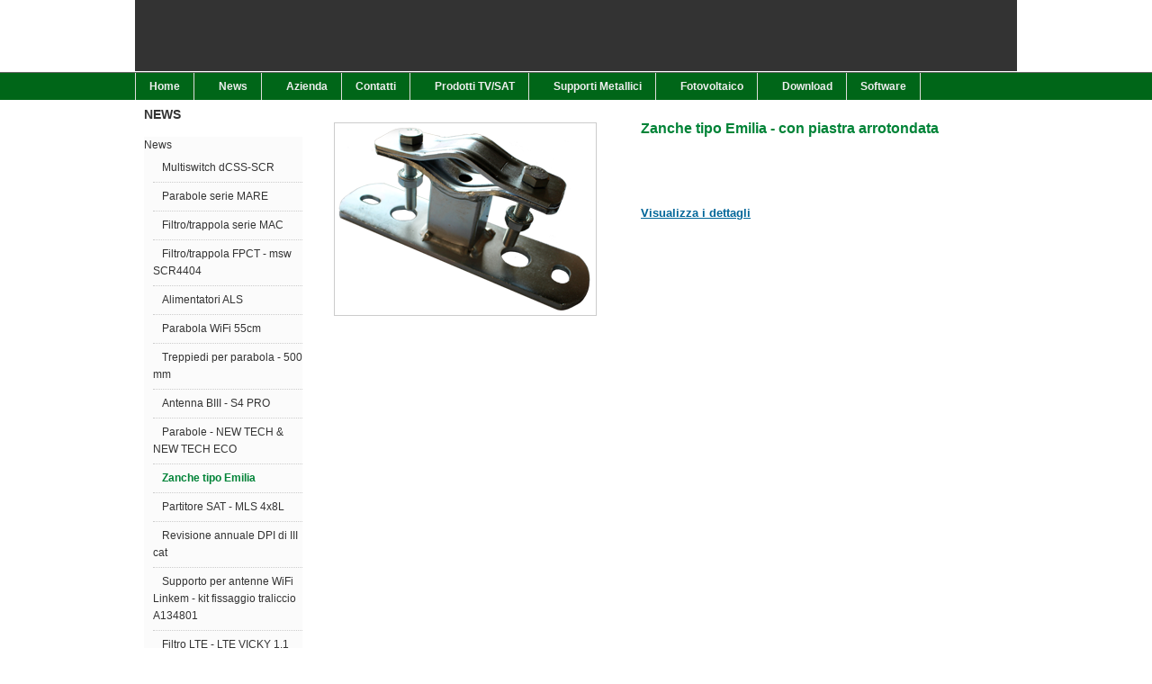

--- FILE ---
content_type: text/html; charset=utf-8
request_url: https://cbvicky.it/news/zanche-tipo-emilia
body_size: 5259
content:
<!DOCTYPE html PUBLIC "-//W3C//DTD XHTML 1.0 Transitional//EN" "http://www.w3.org/TR/xhtml1/DTD/xhtml1-transitional.dtd">

<html xmlns="http://www.w3.org/1999/xhtml" xml:lang="it-it" lang="it-it">

<head>
    <script type="text/javascript">
var siteurl='/';
var tmplurl='/templates/images/';
var isRTL = false;
</script>

  <base href="https://cbvicky.it/news/zanche-tipo-emilia" />
  <meta http-equiv="content-type" content="text/html; charset=utf-8" />
  <meta name="keywords" content="Antenne TV, centraline TV, impianti TV, impianti SAT, TV, satellite, parabole, supporti metallici, pali, zanche, staffe, fotovoltaico, strutture pannelli solari, linee vita, DPI, cesana, bonacina, CBD Electronic" />
  <meta name="author" content="stefano" />
  <meta name="description" content="Prodotti impianti TV e satellite, strutture di supporto per antenne TV SAT  e per pannelli fotovoltaici, linee vita" />
  <meta name="generator" content="Joomla! - Open Source Content Management" />
  <title>CBD Electronic S.r.l. - Zanche tipo Emilia</title>
  <link rel="stylesheet" href="/index.php?jat3action=gzip&amp;jat3type=css&amp;jat3file=t3-assets%2Fcss_5fa27.css" type="text/css" />
  <link rel="stylesheet" href="/index.php?jat3action=gzip&amp;jat3type=css&amp;jat3file=t3-assets%2Fcss_765a9.css" type="text/css" />
  <script src="/index.php?jat3action=gzip&amp;jat3type=js&amp;jat3file=t3-assets%2Fjs_75084.js" type="text/javascript"></script>
  <script type="text/javascript">
window.addEvent('load', function() {
				new JCaption('img.caption');
			});
  </script>

<!--[if ie]><link href="/plugins/system/jat3/jat3/base-themes/default/css/template-ie.css" type="text/css" rel="stylesheet" /><![endif]--> 
<!--[if ie 7]><link href="/plugins/system/jat3/jat3/base-themes/default/css/template-ie7.css" type="text/css" rel="stylesheet" /><![endif]--> 
<!--[if ie 7]><link href="/templates/images/css/template-ie7.css" type="text/css" rel="stylesheet" /><![endif]--> 




<link href="/plugins/system/jat3/jat3/base-themes/default/images/favicon.ico" rel="shortcut icon" type="image/x-icon" />


<!--[if IE 7.0]>
<style>
.clearfix { display: inline-block; } /* IE7xhtml*/
</style>
<![endif]-->

<script language="javascript" type="text/javascript">
var rightCollapseDefault='show';
var excludeModules='38';
</script>
<script language="javascript" type="text/javascript" src="/templates/images/js/ja.rightcol.js"></script>

<style type="text/css">
#ja-header .main {
	background-image: url(/templates/images//images/header/header1.jpg);
}
</style>
    
    <style type="text/css">
/*dynamic css*/

    body.bd .main {width: 980px;}
    body.bd #ja-wrapper {min-width: 980px;}
</style>

<meta name="google-site-verification" content="" />

<script type="text/javascript">
 var _gaq = _gaq || [];
 _gaq.push(['_setAccount', 'UA-36793499-1']);
 _gaq.push(['_gat._anonymizeIp']);
_gaq.push(['_trackPageview']);
					
 (function() {
  var ga = document.createElement('script'); ga.type = 'text/javascript'; ga.async = true;
  ga.src = ('https:' == document.location.protocol ? 'https://ssl' : 'http://www') + '.google-analytics.com/ga.js';
  var s = document.getElementsByTagName('script')[0]; s.parentNode.insertBefore(ga, s);
 })();
</script>

</head>

<body id="bd" class="bd fs3 com_content">
<a name="Top" id="Top"></a>
<div id="ja-wrapper">


                <div id="ja-header"
            	class="wrap ">
                   <div class="main">
                           <div class="main-inner1 clearfix">
                <h1 class="logo">
    <a href="/" title="CBD Electronic S.r.l."><span>CBD Electronic S.r.l.</span></a>
</h1>                </div>
                            </div>
                        </div>
            <div id="ja-mainnav"
            	class="wrap ">
                   <div class="main">
                           <div class="main-inner1 clearfix">
                	<div class="ja-megamenu clearfix" id="ja-megamenu">
<ul class="megamenu level0"><li  class="mega first"><a href="https://www.cbvicky.it/"  class="mega first" id="menu101" title="Home"><span class="menu-title">Home</span></a></li><li  class="mega haschild"><a href="#"  class="mega haschild" id="menu373" title="News"><span class="menu-title">News</span></a><div class="childcontent cols1 ">
<div class="childcontent-inner-wrap">
<div class="childcontent-inner clearfix"><div class="megacol column1 first" style="width: 200px;"><ul class="megamenu level1"><li  class="mega first"><a href="/news-home/ultime-novita"  class="mega first" id="menu424" title="Ultime novità"><span class="menu-title">Ultime novità</span></a></li><li  class="mega last"><a href="https://a3b3h5.emailsp.com/frontend/forms/Subscription.aspx?idList=5&amp;idForm=8&amp;guid=4DE10381-FA43-4423-91CD-31476C35A584"  class="mega last" id="menu425" title="Iscriviti alla newsletter"><span class="menu-title">Iscriviti alla newsletter</span></a></li></ul></div></div>
</div></div></li><li  class="mega haschild"><a href="#"  class="mega haschild" id="menu331" title="Azienda"><span class="menu-title">Azienda</span></a><div class="childcontent cols1 ">
<div class="childcontent-inner-wrap">
<div class="childcontent-inner clearfix"><div class="megacol column1 first" style="width: 200px;"><ul class="megamenu level1"><li  class="mega first"><a href="/azienda/chi-siamo"  class="mega first" id="menu332" title="Chi siamo"><span class="menu-title">Chi siamo</span></a></li><li  class="mega"><a href="/azienda/dove-siamo"  class="mega" id="menu333" title="Dove siamo"><span class="menu-title">Dove siamo</span></a></li><li  class="mega last"><a href="/azienda/struttura-commerciale"  class="mega last" id="menu335" title="Struttura commerciale"><span class="menu-title">Struttura commerciale</span></a></li></ul></div></div>
</div></div></li><li  class="mega"><a href="/contatti"  class="mega" id="menu353" title="Contatti"><span class="menu-title">Contatti</span></a></li><li  class="mega haschild"><a href="#"  class="mega haschild" id="menu111" title="Prodotti TV/SAT"><span class="menu-title">Prodotti TV/SAT</span></a><div class="childcontent cols1 ">
<div class="childcontent-inner-wrap">
<div class="childcontent-inner clearfix"><div class="megacol column1 first" style="width: 200px;"><ul class="megamenu level1"><li  class="mega first haschild"><a href="#"  class="mega first haschild" id="menu112" title="TV Terrestre"><span class="menu-title">TV Terrestre</span></a><div class="childcontent cols1 ">
<div class="childcontent-inner-wrap">
<div class="childcontent-inner clearfix"><div class="megacol column1 first" style="width: 200px;"><ul class="megamenu level2"><li  class="mega first"><a href="/prodotti/tv-terrestre/antenne"  class="mega first" id="menu113" title="Antenne"><span class="menu-title">Antenne</span></a></li><li  class="mega"><a href="/prodotti/tv-terrestre/filtri-lte"  class="mega" id="menu517" title="Filtri LTE"><span class="menu-title">Filtri LTE</span></a></li><li  class="mega last"><a href="/prodotti/tv-terrestre/amplificatori"  class="mega last" id="menu114" title="Amplificatori"><span class="menu-title">Amplificatori</span></a></li></ul></div></div>
</div></div></li><li  class="mega haschild"><a href="#"  class="mega haschild" id="menu115" title="TV Satellite"><span class="menu-title">TV Satellite</span></a><div class="childcontent cols1 ">
<div class="childcontent-inner-wrap">
<div class="childcontent-inner clearfix"><div class="megacol column1 first" style="width: 200px;"><ul class="megamenu level2"><li  class="mega first"><a href="/prodotti/tv-satellite/parabole"  class="mega first" id="menu116" title="Parabole"><span class="menu-title">Parabole</span></a></li><li  class="mega last"><a href="/prodotti/tv-satellite/multiswitch"  class="mega last" id="menu117" title="Multiswitch"><span class="menu-title">Multiswitch</span></a></li></ul></div></div>
</div></div></li><li  class="mega haschild"><a href="#"  class="mega haschild" id="menu118" title="Distribuzione"><span class="menu-title">Distribuzione</span></a><div class="childcontent cols1 ">
<div class="childcontent-inner-wrap">
<div class="childcontent-inner clearfix"><div class="megacol column1 first" style="width: 200px;"><ul class="megamenu level2"><li  class="mega first"><a href="/prodotti/distribuzione/derivatori-e-partitori"  class="mega first" id="menu125" title="Derivatori e partitori"><span class="menu-title">Derivatori e partitori</span></a></li><li  class="mega last"><a href="/prodotti/distribuzione/prese"  class="mega last" id="menu126" title="Prese"><span class="menu-title">Prese</span></a></li></ul></div></div>
</div></div></li><li  class="mega last haschild"><a href="#"  class="mega last haschild" id="menu119" title="Accessori"><span class="menu-title">Accessori</span></a><div class="childcontent cols1 ">
<div class="childcontent-inner-wrap">
<div class="childcontent-inner clearfix"><div class="megacol column1 first" style="width: 200px;"><ul class="megamenu level2"><li  class="mega first"><a href="/prodotti/accessori/distribuzione"  class="mega first" id="menu127" title="Distribuzione"><span class="menu-title">Distribuzione</span></a></li><li  class="mega last"><a href="/prodotti/accessori/connettori"  class="mega last" id="menu128" title="Connettori"><span class="menu-title">Connettori</span></a></li></ul></div></div>
</div></div></li></ul></div></div>
</div></div></li><li  class="mega haschild"><a href="#"  class="mega haschild" id="menu120" title="Supporti Metallici"><span class="menu-title">Supporti Metallici</span></a><div class="childcontent cols1 ">
<div class="childcontent-inner-wrap">
<div class="childcontent-inner clearfix"><div class="megacol column1 first" style="width: 200px;"><ul class="megamenu level1"><li  class="mega first"><a href="/supporti-metallici/pali"  class="mega first" id="menu129" title="Pali"><span class="menu-title">Pali</span></a></li><li  class="mega"><a href="/supporti-metallici/tralicci"  class="mega" id="menu130" title="Tralicci"><span class="menu-title">Tralicci</span></a></li><li  class="mega"><a href="/supporti-metallici/treppiedi-e-piastre"  class="mega" id="menu131" title="Treppiedi e piastre"><span class="menu-title">Treppiedi e piastre</span></a></li><li  class="mega"><a href="/supporti-metallici/supporti"  class="mega" id="menu132" title="Supporti"><span class="menu-title">Supporti</span></a></li><li  class="mega"><a href="/supporti-metallici/zanche"  class="mega" id="menu133" title="Zanche"><span class="menu-title">Zanche</span></a></li><li  class="mega"><a href="/supporti-metallici/giunti-e-cavallotti"  class="mega" id="menu134" title="Giunti e cavallotti"><span class="menu-title">Giunti e cavallotti</span></a></li><li  class="mega"><a href="/supporti-metallici/viteria-e-cappelletti"  class="mega" id="menu135" title="Viteria e cappelletti"><span class="menu-title">Viteria e cappelletti</span></a></li><li  class="mega"><a href="/supporti-metallici/tegole"  class="mega" id="menu136" title="Tegole"><span class="menu-title">Tegole</span></a></li><li  class="mega"><a href="/supporti-metallici/accessori-per-controventi"  class="mega" id="menu137" title="Accessori per controventi"><span class="menu-title">Accessori per controventi</span></a></li><li  class="mega last"><a href="/supporti-metallici/varie"  class="mega last" id="menu138" title="Varie"><span class="menu-title">Varie</span></a></li></ul></div></div>
</div></div></li><li  class="mega haschild"><a href="#"  class="mega haschild" id="menu139" title="Fotovoltaico"><span class="menu-title">Fotovoltaico</span></a><div class="childcontent cols1 ">
<div class="childcontent-inner-wrap">
<div class="childcontent-inner clearfix"><div class="megacol column1 first" style="width: 200px;"><ul class="megamenu level1"><li  class="mega first haschild"><a href="#"  class="mega first haschild" id="menu229" title="Supporti"><span class="menu-title">Supporti</span></a><div class="childcontent cols1 ">
<div class="childcontent-inner-wrap">
<div class="childcontent-inner clearfix"><div class="megacol column1 first" style="width: 200px;"><ul class="megamenu level2"><li  class="mega first"><a href="/fotovoltaico/supporti-foto/profili"  class="mega first" id="menu223" title="Profili"><span class="menu-title">Profili</span></a></li><li  class="mega"><a href="/fotovoltaico/supporti-foto/giunzioni"  class="mega" id="menu374" title="Giunzioni"><span class="menu-title">Giunzioni</span></a></li><li  class="mega"><a href="/fotovoltaico/supporti-foto/staffe"  class="mega" id="menu224" title="Staffe"><span class="menu-title">Staffe</span></a></li><li  class="mega"><a href="/fotovoltaico/supporti-foto/cavallette-e-zavorre"  class="mega" id="menu225" title="Cavallette e zavorre"><span class="menu-title">Cavallette e zavorre</span></a></li><li  class="mega"><a href="/fotovoltaico/supporti-foto/supporti-monopalo"  class="mega" id="menu226" title="Supporti monopalo"><span class="menu-title">Supporti monopalo</span></a></li><li  class="mega last"><a href="/fotovoltaico/supporti-foto/accessori-fissaggio"  class="mega last" id="menu227" title="Accessori"><span class="menu-title">Accessori</span></a></li></ul></div></div>
</div></div></li><li  class="mega last haschild"><a href="#"  class="mega last haschild" id="menu230" title="Esempi di installazione"><span class="menu-title">Esempi di installazione</span></a><div class="childcontent cols1 ">
<div class="childcontent-inner-wrap">
<div class="childcontent-inner clearfix"><div class="megacol column1 first" style="width: 200px;"><ul class="megamenu level2"><li  class="mega first"><a href="/fotovoltaico/esempi-di-installazione/cavallette"  class="mega first" id="menu231" title="Cavallette"><span class="menu-title">Cavallette</span></a></li><li  class="mega"><a href="/fotovoltaico/esempi-di-installazione/falda-in-ardesia"  class="mega" id="menu494" title="Falda in ardesia"><span class="menu-title">Falda in ardesia</span></a></li><li  class="mega"><a href="/fotovoltaico/esempi-di-installazione/grecata"  class="mega" id="menu232" title="Grecata"><span class="menu-title">Grecata</span></a></li><li  class="mega last"><a href="/fotovoltaico/esempi-di-installazione/supporti-monopalo"  class="mega last" id="menu233" title="Supporti monopalo"><span class="menu-title">Supporti monopalo</span></a></li></ul></div></div>
</div></div></li></ul></div></div>
</div></div></li><li  class="mega haschild"><a href="#"  class="mega haschild" id="menu324" title="Download"><span class="menu-title">Download</span></a><div class="childcontent cols1 ">
<div class="childcontent-inner-wrap">
<div class="childcontent-inner clearfix"><div class="megacol column1 first" style="width: 200px;"><ul class="megamenu level1"><li  class="mega first"><a href="/download/cataloghi-listini"  class="mega first" id="menu325" title="Cataloghi &amp; listini"><span class="menu-title">Cataloghi &amp; listini</span></a></li><li  class="mega"><a href="/download/documentazione-prodotti"  class="mega" id="menu326" title="Documentazione prodotti"><span class="menu-title">Documentazione prodotti</span></a></li><li  class="mega"><a href="/download/aggiornamento-prodotti"  class="mega" id="menu329" title="Aggiornamento prodotti"><span class="menu-title">Aggiornamento prodotti</span></a></li><li  class="mega"><a href="/download/modulistica"  class="mega" id="menu327" title="Modulistica"><span class="menu-title">Modulistica</span></a></li><li  class="mega last"><a href="/download/dichiarazioni"  class="mega last" id="menu328" title="Dichiarazioni"><span class="menu-title">Dichiarazioni</span></a></li></ul></div></div>
</div></div></li><li  class="mega last"><a href="/software"  class="mega last" id="menu330" title="Software"><span class="menu-title">Software</span></a></li></ul>
</div>            <script type="text/javascript">
                var megamenu = new jaMegaMenuMoo ('ja-megamenu', {
                    'bgopacity': 0,
                    'delayHide': 300,
                    'slide'    : 0,
                    'fading'   : 0,
                    'direction': 'down',
                    'action'   : 'mouseover',
                    'tips'     : false,
                    'duration' : 300,
                    'hidestyle': 'fastwhenshow'
                });
            </script>
                            </div>
                            </div>
                        </div>
            
<!-- jdoc:include type="menu" level="0" / -->

<ul class="no-display">
    <li><a href="#ja-content" title="Skip to content">Skip to content</a></li>
</ul>
    <!-- MAIN CONTAINER -->
    <div id="ja-container" class="wrap ja-l1">
               <div class="main clearfix">
                   <div id="ja-mainbody" style="width:100%">
            <!-- CONTENT -->
            <div id="ja-main" style="width:80%">
            <div class="inner clearfix">

                
<div id="system-message-container">
</div>
                
                <div id="ja-contentwrap" class="clearfix ">
                    <div id="ja-content" class="column" style="width:100%">
                        <div id="ja-current-content" class="column" style="width:100%">
                            
                                                        <div id="ja-content-main" class="ja-content-main clearfix">
                                	
<div class="item-page clearfix">



	<table style="border: 0px solid currentColor; width: 717px; height: 304px;" border="0">
<tbody>
<tr>
<td style="padding-top: 25px;" valign="top"><span style="font-family: arial,helvetica,sans-serif; font-size: small;"><span class="font_sito" style="color: #808080;"><span style="font-family: arial,helvetica,sans-serif; font-size: small;"><span class="font_sito" style="color: #808080;"><span style="color: #000000;"><span class="font_sito" style="color: #808080;"><img src="/images/news/news_articolo_zanche_tipo_Emilia.png" border="0" width="290" height="213" style="border: 1px solid #cccccc; margin-right: auto; margin-left: auto; display: block;" /></span></span></span></span></span></span></td>
<td valign="top">
<p style="padding-left: 30px;"><span style="font-family: arial, helvetica, sans-serif; color: #008337;"><strong><span style="font-size: medium;"><span class="font_sito">Zanche tipo Emilia - con piastra arrotondata<br class="font_sito" /></span></span></strong></span></p>
<p style="padding-left: 30px;"><span style="font-family: arial, helvetica, sans-serif; color: #008337;"><strong><span style="font-size: medium;"><span class="font_sito"> </span></span></strong></span></p>
<p style="padding-left: 30px;"><br /><span style="font-family: arial,helvetica,sans-serif; font-size: small;"><strong><span class="font_sito"><a href="/images/news/pdf_news/News_04_Settembre_2015_Zanche_Tipo_Emilia.pdf" target="_blank" title="Newsletter MLS 4x8L">Visualizza i dettagli</a> </span></strong></span></p>
<p style="padding-left: 30px;"> </p>
</td>
</tr>
</tbody>
</table>
		

	</div>                            </div>
                            
                                                    </div>

                                            </div>

                    
                </div>

                            </div>
            </div>
            <!-- //CONTENT -->
                        <!-- LEFT COLUMN-->
            <div id="ja-left" class="column sidebar" style="width:20%">
                
                                <div class="ja-colswrap clearfix ja-l1">
                                    <div id="ja-left1" class="ja-col  column" style="width:100%">
                        	<div class="ja-moduletable moduletable  clearfix" id="Mod145">
						<h3><span>News</span></h3>
				<div class="ja-box-ct clearfix">
		
<ul class="menu">
<li class="item-338 active deeper parent"><span class="separator">News</span>
<ul><li class="item-879"><a href="/news/dcss-scr" >Multiswitch dCSS-SCR</a></li><li class="item-877"><a href="/news/parabole-mare" >Parabole serie MARE</a></li><li class="item-876"><a href="/news/serie-mac" >Filtro/trappola serie MAC</a></li><li class="item-875"><a href="/news/fpct-scr4404" >Filtro/trappola FPCT - msw SCR4404</a></li><li class="item-823"><a href="/news/alimentatori-als" >Alimentatori ALS</a></li><li class="item-811"><a href="/news/parabola-wifi-55cm" >Parabola WiFi 55cm</a></li><li class="item-810"><a href="/news/treppiedi-per-parabola-500-mm" >Treppiedi per parabola - 500 mm</a></li><li class="item-809"><a href="/news/antenna-biii-s4-pro" >Antenna BIII - S4 PRO</a></li><li class="item-790"><a href="/news/parabole-new-tech-new-tech-eco" >Parabole - NEW TECH &amp; NEW TECH ECO</a></li><li class="item-780 current active"><a href="/news/zanche-tipo-emilia" >Zanche tipo Emilia</a></li><li class="item-778"><a href="/news/partitore-sat-mls-4x8l" >Partitore SAT - MLS 4x8L</a></li><li class="item-597"><a href="/news/revisione-annuale-dpi-di-iii-cat" >Revisione annuale DPI di III cat</a></li><li class="item-595"><a href="/news/supporto-per-antenne-wifi-linkem-kit-fissaggio-traliccio-a134801" >Supporto per antenne WiFi Linkem - kit fissaggio traliccio A134801</a></li><li class="item-582"><a href="/news/filtro-lte-lte-vicky-1-1" >Filtro LTE - LTE VICKY 1.1</a></li><li class="item-594"><a href="/news/centrali-dtt-lte-free" >Centrali DTT - LTE Free</a></li><li class="item-581"><a href="/news/controventi-funi-di-acciaio-ricoperte" >Controventi - Funi di acciaio ricoperte</a></li><li class="item-579"><a href="/news/multiswitch-scr-scr4104" >Multiswitch SCR - SCR4104</a></li><li class="item-580"><a href="/news/antenne-digital-plus-e-92-lmd-pro" >Antenne - Digital PLUS e 92 LMD PRO</a></li><li class="item-521"><a href="/news/linee-vita" >Linee vita</a></li><li class="item-343"><a href="/news/parabola-vicky-superior" >Parabola - Vicky Superior</a></li><li class="item-342"><a href="/news/antenne-s7-e-lmd-pro" >Antenne - S7 e LMD PRO</a></li><li class="item-1211"><a href="https://a3b3h5.emailsp.com/frontend/forms/Subscription.aspx?idList=5&amp;idForm=8&amp;guid=4DE10381-FA43-4423-91CD-31476C35A584" >iscriviti</a></li></ul></li></ul>
		</div>
    </div>
	                    </div>
                
                                </div>
                                            </div>
            <!-- //LEFT COLUMN-->
            
        </div>
                        </div>
                </div>
        <!-- //MAIN CONTAINER -->

                <div id="ja-navhelper"
            	class="wrap ">
                   <div class="main">
                           <div class="main-inner1 clearfix">
                <div class="ja-breadcrums">
    
</div>

<ul class="ja-links">
        <li class="top"><a href="javascript:scroll(0,0)" title="Back to top">Top</a></li>
</ul>

<ul class="no-display">
    <li><a href="#ja-content" title="Skip to content">Skip to content</a></li>
</ul>                </div>
                            </div>
                        </div>
                        <div id="ja-footer"
            	class="wrap ">
                   <div class="main clearfix">
           <div class="ja-copyright">
	

<div class="custom"  >
	<p style="line-height: 5px; text-align: center;"><span style="font-size: small; line-height: normal; color: #000000;">Emme Esse SpA | P. Iva IT00551360985 | C.F e Reg. Imp. BS 00294210174 | Tel. +39 0309938500</span></p>
<p style="line-height: 5px; text-align: center;"><span style="font-size: small; line-height: normal; color: #000000;">© 2021 Tutti i diritti riservati.<br /></span></p>
<p style="line-height: 5px; text-align: center;"><em><strong><span style="color: #000000; line-height: normal; font-size: small;"><a href="/index.php/cookie-policy" target="_blank">Cookie Policy</a></span></strong><strong><span style="color: #000000; line-height: normal; font-size: small;">  -  </span><span style="font-size: small;"><a href="/index.php/privacy-policy" target="_blank">Privacy Policy</a></span></strong><strong><span style="color: #000000; line-height: normal; font-size: small;">  -  </span><span style="font-size: small;"><a href="/index.php/note-legali" target="_blank">Note Legali</a></span></strong></em></p></div>

</div>            </div>
                        </div>
            
</div>



</body>

</html>

--- FILE ---
content_type: text/css;
request_url: https://cbvicky.it/index.php?jat3action=gzip&jat3type=css&jat3file=t3-assets%2Fcss_765a9.css
body_size: 15842
content:
/* 39f.system.css-import */
  @import url('/media/system/css/system.css');.system-unpublished,tr.system-unpublished{background:#e8edf1;border-top:4px solid #c4d3df;border-bottom:4px solid #c4d3df;}span.highlight{background-color:#FFFFCC;font-weight:bold;padding:1px 4px;}.img-fulltext-float-right{float:right;margin-left:10px;margin-bottom:10px;}.img-fulltext-float-left{float:left;margin-right:10px;margin-bottom:10px;}.img-intro-float-right{float:right;margin-left:5px;margin-bottom:5px;}.img-intro-float-left{float:left;margin-right:5px;margin-bottom:5px;}

/* b93.general.css */
  .invalid{border-color:#ff0000;}label.invalid{color:#ff0000;}#editor-xtd-buttons{padding:5px;}.button2-left,.button2-right,.button2-left div,.button2-right div{float:left;}.button2-left a,.button2-right a,.button2-left span,.button2-right span{display:block;height:22px;float:left;line-height:22px;font-size:11px;color:#666;cursor:pointer;}.button2-left span,.button2-right span{cursor:default;color:#999;}.button2-left .page a,.button2-right .page a,.button2-left .page span,.button2-right .page span{padding:0 6px;}.page span{color:#000;font-weight:bold;}.button2-left a:hover,.button2-right a:hover{text-decoration:none;color:#0B55C4;}.button2-left a,.button2-left span{padding:0 24px 0 6px;}.button2-right a,.button2-right span{padding:0 6px 0 24px;}.button2-left{background:url('/templates/system/images/j_button2_left.png') no-repeat;float:left;margin-left:5px;}.button2-right{background:url('/templates/system/images/j_button2_right.png') 100% 0 no-repeat;float:left;margin-left:5px;}.button2-left .image{background:url('/templates/system/images/j_button2_image.png') 100% 0 no-repeat;}.button2-left .readmore,.button2-left .article{background:url('/templates/system/images/j_button2_readmore.png') 100% 0 no-repeat;}.button2-left .pagebreak{background:url('/templates/system/images/j_button2_pagebreak.png') 100% 0 no-repeat;}.button2-left .blank{background:url('/templates/system/images/j_button2_blank.png') 100% 0 no-repeat;}div.tooltip{float:left;background:#ffc;border:1px solid #D4D5AA;padding:5px;max-width:200px;z-index:13000;}div.tooltip h4{padding:0;margin:0;font-size:95%;font-weight:bold;margin-top:-15px;padding-top:15px;padding-bottom:5px;background:url('/templates/system/images/selector-arrow.png') no-repeat;}div.tooltip p{font-size:90%;margin:0;}.img_caption .left{float:left;margin-right:1em;}.img_caption .right{float:right;margin-left:1em;}.img_caption .left p{clear:left;text-align:center;}.img_caption .right p{clear:right;text-align:center;}.img_caption{text-align:center!important;}.img_caption.none{margin-left:auto;margin-right:auto;}a img.calendar{width:16px;height:16px;margin-left:3px;background:url('/templates/system/images/calendar.png') no-repeat;cursor:pointer;vertical-align:middle;}

/* 369.addons.css */
   html,body,div,span,applet,object,iframe,h1,h2,h3,h4,h5,h6,p,blockquote,pre,a,abbr,acronym,address,big,cite,code,del,dfn,em,img,ins,kbd,q,s,samp,small,strike,strong,sub,sup,tt,var,b,u,i,center,dl,dt,dd,ol,ul,li,fieldset,form,label,legend,table,caption,tbody,tfoot,thead,tr,th,td,article,aside,canvas,details,embed,figure,figcaption,footer,header,hgroup,menu,nav,output,ruby,section,summary,time,mark,audio,video{margin:0;padding:0;border:0;}ul{list-style:none;}table{border-collapse:collapse;border-spacing:0;}:focus{outline:none;}.clearfix:after{content:".";display:block;clear:both;visibility:hidden;line-height:0;height:0;}.clearfix{display:inline-block;}html[xmlns] .clearfix{display:block;}* html .clearfix{height:1%;}.clear,.divider{clear:both;}.no-display{display:none !important;}.nowrap,.nobr{white-space:nowrap !important;}.no-border{border:0 !important;}.no-padding{padding:0 !important}.no-margin{margin:0 !important;}.v-top{vertical-align:top;}.v-middle{vertical-align:middle;}.v-bottom{vertical-align:bottom;}.a-left{text-align:left;}.a-center{text-align:center;}.a-right{text-align:right;}.left{float:left;}.right{float:right;}.auto-width{width:auto;}

/* 8ff.layout.css */
  .wrap{width:100%;clear:both;}.main{width:980px;max-width:1200px;margin:0 auto;position:relative;}.column{overflow:hidden;float:left;}.ja-mass{clear:both;}.main .inner{padding-left:15px;padding-right:15px;}.main .main-inner1{margin-left:15px;margin-right:15px;}.column div.ja-moduletable,.column div.moduletable,.column div.ja-module,.column div.module{margin-left:15px;margin-right:15px;}.ja-inset2 div.ja-moduletable,.ja-inset2 .div.moduletable,.ja-inset2 div.ja-module,.ja-inset2 div.module{margin-right:0;margin-left:30px;}.ja-inset1 div.ja-moduletable,.ja-inset1 .div.moduletable,.ja-inset1 div.ja-module,.ja-inset1 div.module{margin-right:30px;margin-left:0;}.item .contentpaneopen{padding-left:15px;padding-right:15px;}.items-row{margin-left:-15px;margin-right:-15px;}#ja-mainbody{float:left;}#ja-current-content,#ja-main{float:right;}#ja-left .ja-l2 .ja-left1,#ja-left .ja-l2 .ja-left2{width:50%;}#ja-left .ja-l1 .ja-col{width:100%;}#ja-right{float:right;}#ja-right .ja-r2 .ja-right1,#ja-right .ja-r2 .ja-right2{width:50%;}#ja-right .ja-r1 .ja-col{width:100%;}#ja-footer{clear:both;}.item{float:left;position:relative;}.cols-1 .item{width:100%;}.cols-2 .item{width:50%;}.cols-3 .item{width:33.33%;}.cols-4 .item{width:25%;}.cols-5 .item{width:20%;}.ja-box{float:left;overflow:hidden;}.ja-box-right{position:absolute;right:0;}

/* d2a.template.css */
  body{background:#ffffff;color:#000000;font-family:sans-serif;line-height:1.5;}body#bd{background:#ffffff;color:#000000;font-size:12px;}body#bd #ja-wrapper{overflow:hidden;}body.fs1 #ja-wrapper{font-size:80%;}body.fs2 #ja-wrapper{font-size:90%;}body.fs3 #ja-wrapper{font-size:100%;}body.fs4 #ja-wrapper{font-size:110%;}body.fs5 #ja-wrapper{font-size:120%;}body.fs6 #ja-wrapper{font-size:130%;}.column p,.column pre,.column blockquote,.column h1,.column h2,.column h3,.column h4,.column h5,.column h6,.column ol,.column ul,.column dl{margin:15px 0;padding:0;}h1{font-size:180%;}h2{font-size:150%;}h3{font-size:125%;}h4{font-size:100%;text-transform:UPPERCASE;}h5{font-size:100%;}.contentheading,.componentheading,h1,h2,h3,h4,h5{line-height:1.2;}h1.componentheading,.componentheading{margin:0;padding:0 0 4px;}h1.contentheading,h2.contentheading,.contentheading{margin:0;padding:0 0 5px;}small,.small,.smalldark,.small-text,.article-tools,.img_caption,.contenttoc,p.site-slogan,a.readon,#ja-navhelper,#ja-footer{font-size:92%;}.smalldark{text-align:left;}.column ul li{background:url('/plugins/system/jat3/jat3/base-themes/default/images/bullet.gif') no-repeat 20px 7px;line-height:160%;margin-bottom:5px;overflow:hidden;padding-left:30px;}.column ol li{line-height:180%;margin-left:30px;}.column dt{font-weight:bold;}.column dd{margin-left:15px;}p.readmore{margin:0;}hr{border-bottom:0;border-left:0;border-right:0;border-top:1px solid;height:1px;}form label{cursor:pointer;}input,select,textarea,.inputbox{font-size:100%;}fieldset{border:none;margin:0;padding:5px 0;}legend{font-size:125%;font-weight:bolder;line-height:1.2;}.hidelabeltxt{display:none;}fieldset dt{clear:left;float:left;min-width:12em;padding:3px 0;}fieldset dd{padding:3px 0;min-height:25px;}.login_form fieldset,.login fieldset{padding:15px 0 0;}.login_form fieldset p,.login fieldset p{margin:0 0 5px;}.login_form label,.login label{display:block;float:left;font-weight:bold;text-align:right;width:130px;}.login-fields{margin:0 0 10px;}.login_form .inputbox,.login-fields .required{margin-left:10px;width:150px;}.login_form .remember .inputbox{width:20px;}.login_form .button,.login button{margin-left:140px;}.form-register fieldset{padding:0 0 10px;}.form-register p{margin:0 0 5px;}.form-register p.form-des{margin:15px 0;}.form-register label{display:block;float:left;font-weight:bold;text-align:right;width:130px;}.form-register .inputbox{margin-left:10px;width:200px;}.form-register .button{margin-left:140px;}.registration fieldset dt{margin-right:5px;}.user-details{padding:10px 0;}.user-details p{margin:0 0 5px;}.user-details label{display:block;float:left;font-weight:bold;text-align:right;width:130px;}.user-details .inputbox{margin-left:10px;width:200px;}.user-details .button{margin-left:140px;}.user-details .paramlist .paramlist_key{padding:0 0 5px;width:130px;}.user-details .paramlist .paramlist_value{padding:0 0 5px;}.user-details .user_name span{font-weight:bold;padding-left:10px;}.remind fieldset dl,.reset fieldset dl{margin:0;}.remind fieldset dt,.reset fieldset dt{padding:0;margin:0;}.remind fieldset dd,.reset fieldset dd{min-height:0;padding:0;margin:5px 0;}form#searchForm{padding:15px 0;}.results h4{margin:15px 0 0;}.results p{margin:0 0 10px;}.search fieldset{border:1px solid #F0F0F0;margin:25px 0 15px;padding:10px;}.search fieldset legend{font-size:100%;}.search .phrases-box{margin:0 0 10px;}.search .word button{margin-left:5px;}.search .word .inputbox{vertical-align:top;}.search .word label{vertical-align:bottom;}#component-contact address{font-style:normal;}.contact_email{margin:0 0 10px;}.contact_email div{padding:5px 0;}.contact_email label{display:block;font-weight:bold;float:left;width:17em;}.contact_email-copy{margin:15px 0;}.contact-email-copy label{display:inline;}div.contact-links ul li{background:none;}.panel{border:solid 1px #ddd;margin-top:-1px;}#ja-content-main .contact .panel h3{margin:0;padding:0;background:#eee;border:0;}.panel h3 a{display:block;padding:6px;text-decoration:none;color:#444;padding:6px;}.panel h3.pane-toggler a{background:#f5f5f5;}.panel h3.pane-toggler-down a{background:#f5f5f5;border-bottom:solid 1px #ddd;}.jpane-slider,.pane-slider{border:solid 0px;padding:0px 15px !important;margin:0;height:0;overflow:hidden;}.contact .panel .contact-form form,.contact .panel .contact-address{margin:15px 0 0 0;}.contact-image{margin:15px 0;overflow:hidden;display:block;}.categories-list .category-desc ul li{list-style-type:square;}#ja-content-main .contact .panel .pane-hide{display:none;}div.current{border:1px solid #CCCCCC;clear:both;max-width:500px;padding:10px;}#close a{text-decoration:none;}#contact-slider.tabs{clear:both;float:left;margin:15px 0 0;z-index:50;}#contact-slider.tabs dt{background:#F0F0F0;border-left:1px solid #CCCCCC;border-right:1px solid #CCCCCC;border-top:1px solid #CCCCCC;color:#666666;float:left;margin-right:3px;padding:4px 10px;}#contact-slider.tabs dt.open{background:#F9F9F9;border-bottom:1px solid #F9F9F9;color:#000000;z-index:100;}#contact-slider.tabs dt h3{margin:0;padding-bottom:0;border-bottom:0;}#ja-content-main .contact h3{border-bottom:solid 1px #ddd;margin:20px 0;padding-bottom:15px;}.form-required{font-weight:bold;margin:10px 0;background:#fff url('/plugins/system/jat3/jat3/base-themes/default/images/req.png') no-repeat !important;padding:10px 40px;}.contact .inputbox{background:#fff;border:solid 1px #ccc;padding:3px;}div.encyclopedia_col1{width:49%;float:left;}div.encyclopedia_col1 p.img_caption{font-size:.6em;}div.encyclopedia_col2{width:49%;float:right;padding-left:3px;margin-left:2px;}div.encyclopedia_col2 p{padding-left:3px;margin-left:2px;}div.encyclopedia_links ul{display:block;margin:0px 0px 1px 0px;list-style-type:none;padding:10px 0px 10px 0px;width:100%;}div.encyclopedia_links ul li{display:inline;padding:2px;margin:2px;white-space:nowrap;}div.jcat-children dt{clear:left;float:left;min-width:7em;padding:3px 0;}div.jcat-children dd{padding:3px 0;min-height:25px;}.item-separator,.row-separator{display:none;}.items-leading .leading{padding-bottom:15px;}.items-row{padding-bottom:15px;padding-top:15px;}.img-intro-none{margin-bottom:15px;}.img-intro-left{margin-bottom:15px;margin-right:15px;float:left;}.img-intro-right{margin-bottom:15px;margin-left:15px;float:right;}.article-tools{clear:both;display:block;position:relative;}dl.article-info{float:left;padding:0;margin:0;width:70%;text-transform:none;}dl.article-info dd,dl.article-info dt{padding:0 5px 0 0;margin:0;display:inline;}dd.create{padding-right:5px;}dd.createdby{padding-right:5px;}dd.hits{padding-right:5px;}p.article-url{margin:10px 0 0;}p.modifydate{margin:10px 0 0;}.contentdescription{display:block;padding:10px 15px;}.contentdescription p{margin:0;}ul.actions{float:right;margin:0;padding:0;}ul.actions li{display:inline;background:none;padding:0;margin:0;line-height:1;}ul.actions li img{border:0;margin:0 5px 0 0;}ul#archive-items > li{line-height:normal;overflow:visible;padding:0;margin:0;}ul#archive-items div.intro{clear:both;overflow:hidden;}.article-content{overflow:hidden;}div.categories-list ul li{background:none;padding-left:0;}div.categories-list dl.article-count dt,div.categories-list dl.article-count dd{display:inline;}div.categories-list dl.article-count dd{margin-left:0;}div.categories-list ul li ul{margin-left:15px;}div.categories-list ul li li{border-bottom:1px solid #ccc;background:#f2f2f2;padding:10px;}div.categories-list ul li li li{background:#ddd;}div.categories-list ul li li.last{border-bottom:0;}.img_caption{margin-top:15px;margin-bottom:10px;}.img_caption.left{margin-right:10px;}.img_caption.right{margin-left:10px;}p.img_caption{clear:both;margin:0;padding:0;text-align:center;}th{font-weight:bold;padding:5px;text-align:left;}td{font-size:100%;padding:5px;}ul li.cat-list-row0,ul li.cat-list-row1{background:none;margin:0px;padding:5px;}ul li.cat-list-row1{border:solid 1px #ddd;}.cat-list-row2,.cat-list-row1,tr.cat-list-row2 td,tr.cat-list-row1 td{border-color:#ddd;}.cat-list-row1:hover,.cat-list-row2:hover{background-color:#ffffcc;}table.contentpane,table.tablelist,table.category{width:100%;}table.contentpaneopen{border:none;border-collapse:collapse;border-spacing:0;}table.contenttoc{float:right;margin:0 0 10px 12px;padding:0;width:30%;}table.contenttoc td{padding:5px 10px;}table.contenttoc th{padding:5px 10px;}div.poll{padding:15px 0;}form#poll{margin-bottom:10px;padding-bottom:10px;}dl.poll{font-size:92%;margin-bottom:10px;padding-bottom:10px;}dl.poll dt,dl.poll dd{float:left;}dl.poll dt{clear:left;width:100px;}dl.poll dd{clear:right;width:400px;}table.pollstableborder{border:none;padding:0;text-align:left;width:100%;}table.pollstableborder img{vertical-align:baseline;}table.searchintro{padding:10px 0;width:100%;}table.contentpaneopen,table.contentpane,table.blog{width:100%;}.pagination ul,ul.pagenav{float:left;margin:10px 0;}.pagination ul li,ul.pagenav li{background:none;display:block;float:left;margin:0;overflow:hidden;padding:0;}.pagination ul li span.pagenav,.pagination ul li a.pagenav,ul.pagenav li a{padding:0 5px;}.ja-content-main fieldset.filters{font-size:92%;margin:10px 0 5px;}.ja-content-main .display-limit{font-size:92%;margin:10px 0 5px;}.ja-content-main fieldset.filters .filter-search,.ja-content-main fieldset.filters .display-limit{float:left;width:50%;}.ja-content-main fieldset.filters .display-limit{float:right;text-align:right;}.ja-content-main .pagenavbar{font-weight:bold;}.ja-content-main .pagenavcounter{margin:15px 0;text-align:center;}.ja-content-main .counter{float:right;line-height:1;margin:15px 0;text-align:right;}.items-more{padding:15px 0 5px;}.items-more h3{margin:0 0 5px;}div.back_button a,div.back_button a:hover,div.back_button a:active{display:block;margin:10px 0;}#system-message dd.message ul,#system-message dd.error ul,#system-message dd.notice ul{margin:0;padding:0;}#system-message dd.message ul li,#system-message dd.error ul li,#system-message dd.notice ul li{background:none;margin:0;padding:5px;}#system-message .alert{background-color:#FCF8E3;border:1px solid #FBEED5;color:#C09853;margin-bottom:18px;padding:8px 35px 8px 14px;text-shadow:0 1px 0 rgba(255,255,255,0.5);}#system-message .alert-heading{font-weight:bold;}#system-message .close{color:#000000;float:right;font-size:20px;font-weight:bold;line-height:18px;opacity:0.2;filter:alpha(opacity = 20);text-shadow:0 1px 0 #FFFFFF;}#system-message .alert .close{line-height:18px;position:relative;right:-21px;top:-2px;}#system-message .close:hover,#system-message .close:focus,#system-message .close:active{opacity:1;filter:alpha(opacity = 100);}.items-row.cols-2 .column-2 .contentpaneopen_edit{padding-left:15px;}.tip-wrap{background:#ffffcc;border:1px solid #e2e2b5;z-index:999;}.tip-title{font-weight:bold;padding:5px 10px;border-bottom:1px solid #e2e2b5;}.tip-text{font-size:100%;margin:0;padding:5px 10px;}.hasTip img{border:none;margin:0 5px 0 0;}.contentpaneopen_edit img{vertical-align:middle;}.edit fieldset{border:1px solid #F0F0F0;margin:25px 0 15px;padding:10px;}.edit .formelm{margin:0 0 10px;}.edit.item-page .formelm{margin-top:5px;}.edit .formelm label{min-width:100px;font-weight:bold;display:inline-block;}.edit .formelm-buttons,.edit .formelm-area{margin:0 0 10px;}.edit .formelm-area label{display:block;margin-bottom:5px;font-weight:bold;}.profile-edit fieldset dt{min-width:17em;}.edit.item-page div.fltlft{margin-bottom:5px;}div.ja-moduletable h3,div.moduletable h3{margin:0 0 8px;overflow:hidden;padding:0 0 5px;}div.moduletable_menu h3{margin-bottom:0;}div.ja-moduletable,div.moduletable{margin-bottom:10px;margin-top:10px;padding:0 0 20px;position:relative;}div.ja-module h3,div.module h3{margin:0 0 10px;overflow:hidden;padding:8px 0;}div.ja-module,div.module{margin-bottom:20px;position:relative;overflow:hidden;}.badge{background-image:url('/plugins/system/jat3/jat3/base-themes/default/images/icon-badge.png');background-repeat:no-repeat;height:46px;position:absolute;right:0;top:0;width:45px;}.badge-hot .badge{background-position:0 0;}.badge-new .badge{background-position:0 -46px;}.badge-pick .badge{background-position:0 -92px;}.badge-top .badge{background-position:0 -138px;}#ja-search{bottom:15px;position:absolute;right:0;}#ja-search label{display:none;}#form-login-username .inputbox,#form-login-password .inputbox{background-position:5px center;background-repeat:no-repeat;font-weight:bold;}#form-login ul{margin:0 !important;padding:0;}#form-login p{margin:0 0 5px;}#form-login .button{margin:10px 0;}h4.poll-title{margin:0;padding:0;}a.poll-result{font-size:92%;text-transform:uppercase;}form.poll .button{margin-right:5px;}div.bannergroup_text div.banneritem_text{padding:5px 0;}div.bannergroup_text div.banneritem_text a{font-weight:bold;}div.bannergroup_text div.bannerheader,div.bannergroup_text div.bannerfooter_text a{font-size:92%;}div.bannergroup_text div.bannerfooter_text{padding:5px 0 0;text-align:right;}div.bannergroup{margin-bottom:10px;}div.module_text span{clear:both;display:block;float:left;}div.module_noborder,div.module_noborder .ja-box-bl,div.module_noborder .ja-box-tr,div.module_noborder .ja-box-tl{background:none;padding:0;}h3.show{background:url('/plugins/system/jat3/jat3/base-themes/default/images/icon-show.png') no-repeat 100% 60%;cursor:pointer;}h3.hide{background:url('/plugins/system/jat3/jat3/base-themes/default/images/icon-hide.png') no-repeat 100% 60%;cursor:pointer;}div.ja-moduletable .mod-languages ul,div.ja-module .mod-languages ul{margin:0;}div.ja-moduletable .mod-languages ul li,div.ja-module .mod-languages ul li{background:none;padding:0;margin-right:5px;display:inline-block;}#ja-container{position:relative;z-index:5;}.ja-mass-top .ja-moduletable,.ja-mass-top .ja-module{margin-left:0;margin-right:0;}.ja-mass-bottom .ja-moduletable,.ja-mass-bottom .ja-module{margin-left:0;margin-right:0;}#ja-content-top .ja-moduletable,#ja-content-top .ja-module{margin-left:0;margin-right:0;}.ja-content-main{margin-bottom:20px;}#ja-content-bottom .ja-moduletable,#ja-content-bottom .ja-module{margin-left:0;margin-right:0;}#ja-header{position:relative;z-index:10;}#ja-header .main{padding:30px 0 15px;}h1.logo,div.logo-text{float:left;position:relative;z-index:1;}h1.logo{height:28px;width:184px;}h1.logo a{background:url('/plugins/system/jat3/jat3/base-themes/default/images/logo-t3.gif') no-repeat left;display:block;height:28px;width:184px;}h1.logo a span{position:absolute;top:-1000px;}div.logo-text{margin-top:8px;}div.logo-text h1 a{text-decoration:none;}p.site-slogan{display:block;font-size:85%;margin:8px 0 0;padding:0 5px;}#ja-mainnav{line-height:1;position:relative;z-index:11;}span.has-image{background-position:left 1px;background-repeat:no-repeat;display:block;overflow:hidden;padding-left:25px;}span.menu-title{display:block;cursor:pointer;}span.menu-desc{display:block;font-size:92%;font-weight:normal;}#ja-navhelper .main{padding:5px 0;}#ja-navhelper a{padding:0 2px;}.ja-breadcrums{float:left;margin-top:2px;width:80%;}.ja-breadcrums strong{margin-right:5px;}.ja-breadcrums img{margin:1px 5px;}.ja-links{float:right;margin-top:2px;}.ja-links li{background:none;display:inline;padding:0;}#ja-container ul.menu{margin:0;padding:0;}#ja-container ul.menu li{background:none;margin:0;overflow:hidden;padding:0;}#ja-container ul.menu li a{display:block;outline:none;padding:6px 0;}#ja-container ul.menu li.active > a{font-weight:bold;}#ja-container ul.menu li a img{margin-right:3px;}#ja-container ul.menu li ul{margin:0 0 0 10px;}#ja-container ul.menu li li{background:url('/plugins/system/jat3/jat3/base-themes/default/images/arrow.png') no-repeat left 11px;}#ja-container ul.menu li li a{font-weight:normal;text-indent:10px;}#ja-container ul.menu li li a:hover,#ja-container ul.menu li li a:active,#ja-container ul.menu li li a:focus{background:none;}#ja-container ul.menu li.active > a{font-weight:bold;}#ja-container ul.menu span.separator{display:none;}#ja-topsl .ja-box,#ja-botsl .ja-box{padding:0;}#ja-topsl .ja-box-right,#ja-botsl .ja-box-right,#ja-topsl .ja-box-full,#ja-botsl .ja-box-full{background:none;}#ja-topsl .ja-moduletable,#ja-botsl .ja-moduletable{margin-bottom:20px;margin-top:0;padding-bottom:0;padding-top:0;}#ja-topsl li,#ja-botsl li{background-position:1px 6px;padding-left:10px;}#ja-topsl ol li,#ja-botsl ol li{margin-left:25px;padding:0;}#ja-topsl ul,#ja-topsl p,#ja-topsl ol,#ja-botsl ul,#ja-botsl p,#ja-botsl ol{margin:0;padding:0;}#ja-topsl .main{padding:20px 0 0;}#ja-topsl h3{margin:0 0 8px;}#ja-botsl .main{padding:20px 0 0;}#ja-botsl .ja-moduletable,#ja-botsl .moduletable{margin-bottom:20px;}#ja-botsl h3{margin:0 0 8px;}#ja-footer{clear:both;padding:20px 0;}#ja-footer .main{padding:0;position:relative;text-align:center;}#ja-footer .inner{padding:0;}#ja-footer small{font-size:100%;}#ja-footer .ja-footnav{font-size:100%;margin:10px 0;overflow:hidden;position:relative;}.ja-footnav ul{line-height:normal;}.ja-footnav li{display:inline;padding:0 5px;background:none;}.ja-copyright small{display:block;}ul.ja-usertools-font li,ul.ja-usertools-screen li{background:none;display:inline;margin:0;padding:0;}#ja-poweredby{margin:0 auto;}#ja-banner{overflow:hidden;text-align:center;width:100%;}div.ja-innerdiv{clear:both;margin-bottom:10px;padding-bottom:10px;}div.ja-innerdiv h4{margin:5px 0;padding:0;}a.ja-cpanel-video{background:url('/plugins/system/jat3/jat3/base-themes/default/images/icons/icon-youtube.png') no-repeat center center #fff;border:1px solid #999;color:#666;display:block;font-weight:bold;padding:0;text-decoration:none;text-indent:-9999px;width:22px;height:22px;position:absolute;right:10px;bottom:10px;}a.ja-cpanel-video span{color:#666;}a.ja-cpanel-video:hover,a.ja-cpanel-video:focus,a.ja-cpanel-video:active{border-color:#666;text-decoration:none;}a.ja-cpanel-video:hover span{color:#0F85D8;}.t3-logo,.t3-logo-sm{display:block;}.t3-logo,.t3-logo a{width:200px;height:34px;}.t3-logo-sm,.t3-logo-sm a{width:77px;height:34px;}.t3-logo a,.t3-logo-sm a{display:block;text-indent:-1000em;background-repeat:no-repeat;background-position:center;}.t3-logo-light a{background-image:url('http://static.joomlart.com/t3/logo/t3_logo_light.png');}.t3-logo-dark a{background-image:url('http://static.joomlart.com/t3/logo/t3_logo_dark.png');}.t3-logo-light-sm a{background-image:url('http://static.joomlart.com/t3/logo/t3_logo_light_sm.png');}.t3-logo-dark-sm a{background-image:url('http://static.joomlart.com/t3/logo/t3_logo_dark_sm.png');}.element-invisible{position:absolute;padding:0;margin:0;border:0;height:1px;width:1px;overflow:hidden;}label.hasPopover{display:inline-block;}.popover{background-color:#fff;border:1px solid #ccc;border-radius:5px;box-shadow:0 0 5px rgba(0,0,0,0.1);display:block;position:absolute;margin-left:20px;width:260px;z-index:1060;}.popover .popover-title{background-color:#f7f7f7;border-bottom:1px solid #ebebeb;border-radius:5px 5px 0 0;color:#666;font-size:14px;font-weight:600;font-family:sans-serif;padding:8px 14px;letter-spacing:0.5px;}.popover .popover-content{padding:8px 10px;}

/* 293.usertools.css */
  #ja-cpanel-wrapper{position:fixed;top:0;right:15px;z-index:1000;font-size:12px;}#ja-cpanel a{color:#000;}#ja-cpanel{position:absolute;top:-1000px;right:0;border-top:0;}#ja-cpanel-main{font-size:92%;background:#fff;color:#000;border:1px solid #ccc;margin-right:-1px;margin-top:-3px;width:300px;}#ja-cpanel-main h3{font-size:90%;clear:both;text-transform:uppercase;margin:0;background:#f7f7f7;padding:5px 10px;border-top:1px solid #ddd;border-bottom:1px solid #ddd;}#ja-cpanel-main h3:first-child{border-top:0;}#ja-cpanel-main ul{clear:both;padding:10px;margin:0;width:auto;}#ja-cpanel-main ul li{float:left;width:45%;padding:2px 0;margin-right:10px;background-image:none;}.ja-box-usertools{background:#fff;}.ja-cpanel-tools{max-height:400px;}a#ja-cpanel-toggle{display:block;line-height:24px;padding:0 10px;background:#333;color:#ccc;font-size:10px;text-transform:uppercase;position:absolute;right:0;top:0;}a#ja-cpanel-toggle:hover,a#ja-cpanel-toggle:active,a#ja-cpanel-toggle:focus{text-decoration:none;}a#ja-cpanel-toggle:hover,#ja-cpanel-toggle.open{color:#fff;background:#069;}#ja-cpanel-main ul.ja-usertools-font{width:65px;height:20px;background:url('/plugins/system/jat3/jat3/base-themes/default/images/usertools/font-tool.gif') no-repeat center #fff;}#ja-cpanel-main ul.ja-usertools-font li{float:left;width:33%;height:20px;cursor:pointer;margin:0;}#ja-cpanel-main ul.ja-usertools-font li a{width:100%;display:block;height:20px;}#ja-cpanel-main ul.ja-usertools-font li a span{position:absolute;top:-1000px;}.ja-cpanel-head{border-bottom:1px solid #ccc;display:block;clear:right;}.ja-cpanel-head a{display:inline-block;padding:6px 10px 3px;border-right:1px solid #ccc;}.ja-cpanel-head a.first{background:url('/plugins/system/jat3/jat3/base-themes/default/images/usertools/t3_logo_light_sm.png') no-repeat 10px 9px;padding-left:50px;}.ja-cpanel-head a:hover,.ja-cpanel-head a:active,.ja-cpanel-head a:focus{background-color:#f7f7f7;text-decoration:none;}.ja-cpanel-action{padding:10px 15px;background:#ccc;clear:both;overflow:hidden;}.ja-cpanel-action a{padding:2px 2px;float:left;}.ja-cpanel-action a.button{display:inline-block;border:1px solid #333;background:#333;color:#fff !important;padding:2px 10px;font-weight:bold;margin-right:10px;}.ja-cpanel-action a.ja-cpanel-video{float:right;}.ja-cpanel-action a.button:hover,.ja-cpanel-action a.button:active,.ja-cpanel-action a.button:focus{border:1px solid #ddd;text-decoration:none;}

/* 9bc.css3.css */
 #ja-cpanel{-moz-box-shadow:0 1px 5px rgba(0,0,0,.5);-webkit-box-shadow:0 1px 5px rgba(0,0,0,.5);}.ja-cpanel-tools{overflow-y:scroll;}a#ja-cpanel-toggle{box-shadow:0 1px 3px rgba(0,0,0,.5);-moz-box-shadow:0 1px 3px rgba(0,0,0,.5);-webkit-box-shadow:0 1px 3px rgba(0,0,0,.5);text-shadow:0 1px 1px rgba(0,0,0,.9);}#ja-cpanel-toggle.open{box-shadow:none;-moz-box-shadow:none;-webkit-box-shadow:none;}.ja-cpanel-action{box-shadow:0 -1px 3px rgba(0,0,0,.5);-moz-box-shadow:0 -1px 3px rgba(0,0,0,.5);-webkit-box-shadow:0 -1px 3px rgba(0,0,0,.5);}.ja-cpanel-action a.button{box-shadow:0 0 3px rgba(0,0,0,.8);-moz-box-shadow:0 0 3px rgba(0,0,0,.8);-webkit-box-shadow:0 0 3px rgba(0,0,0,.8);}.ja-cpanel-action a.button:hover{box-shadow:none;-moz-box-shadow:none;-webkit-box-shadow:none;}a.ja-cpanel-video{border-radius:5px;-moz-border-radius:5px;-webkit-border-radius:5px;box-shadow:0 0 3px rgba(0,0,0,.2);-moz-box-shadow:0 0 3px rgba(0,0,0,.2);-webkit-box-shadow:0 0 3px rgba(0,0,0,.2);}

/* e51.mega.css */
 .ja-megamenu{margin:0;padding:0;}ul.megamenu{margin:10px;}ul.megamenu li{overflow:visible;}.ja-megamenu ul.level0{margin:0;padding:0;}.ja-megamenu ul.level0 li.mega{background:none;display:block;float:left;margin:0;padding:0;}.ja-megamenu ul.level0 li.mega a.mega{display:block;font-weight:bold;line-height:normal;margin:0;padding:8px 15px;text-decoration:none;}.ja-megamenu ul.level0 li.mega .has-image{padding-left:25px;display:block;background-repeat:no-repeat;background-position:left top;cursor:pointer;}.ja-megamenu ul.level0 li.mega span.menu-title{display:block;}.ja-megamenu ul.level0 li.mega span.menu-desc{display:block;font-weight:normal;font-size:92%;}.ja-megamenu ul.level0 li.mega a img{float:left;padding-right:5px;}.ja-megamenu ul.level0 li.haschild a.mega span.menu-title,.ja-megamenu ul.level0 li.haschild-over a.mega span.menu-title{background:url('/plugins/system/jat3/jat3/base-themes/default/images/arrow3.png') no-repeat left center;padding-left:12px;}.ja-megamenu ul.level0 li.haschild a.mega span.menu-desc,.ja-megamenu ul.level0 li.haschild-over a.mega span.menu-desc{padding-left:12px;}.ja-megamenu li.mega .childcontent{display:block;height:auto;position:absolute;}.ja-megamenu li.mega .childcontent,.ja-megamenu li.haschild-over li.mega .childcontent,.ja-megamenu li.mega li.haschild-over li.mega .childcontent,.ja-megamenu li.mega li.mega li.haschild-over li.mega .childcontent,.ja-megamenu li.mega li.mega li.mega li.haschild-over li.mega .childcontent,.ja-megamenu li.mega li.mega li.mega li.mega li.haschild-over li.mega .childcontent{left:-999em;}.ja-megamenu li.haschild-over .childcontent,.ja-megamenu li.mega li.haschild-over .childcontent,.ja-megamenu li.mega li.mega li.haschild-over .childcontent,.ja-megamenu li.mega li.mega li.mega li.haschild-over .childcontent,.ja-megamenu li.mega li.mega li.mega li.mega li.haschild-over .childcontent,.ja-megamenu li.mega li.mega li.mega li.mega li.mega li.haschild-over .childcontent{left:auto;}.ja-megamenu li.mega .right,.ja-megamenu li.haschild-over li.mega .right,.ja-megamenu li.mega li.haschild-over li.mega .right,.ja-megamenu li.mega li.mega li.haschild-over li.mega .right,.ja-megamenu li.mega li.mega li.mega li.haschild-over li.mega .right,.ja-megamenu li.mega li.mega li.mega li.mega li.haschild-over li.mega .right{right:auto;}.ja-megamenu li.haschild-over .right{right:0;}.ja-megamenu li.mega li.haschild-over .right,.ja-megamenu li.mega li.mega li.haschild-over .right,.ja-megamenu li.mega li.mega li.mega li.haschild-over .right,.ja-megamenu li.mega li.mega li.mega li.mega li.haschild-over .right,.ja-megamenu li.mega li.mega li.mega li.mega li.mega li.haschild-over .right{right:12em;}.ja-megamenu ul.level1 li.mega{float:none;}.ja-megamenu ul.level1 .childcontent{margin:-2em 0 0 0;}.ja-megamenu .megacol{float:left;}.ja-megamenu ul.level1 li.mega a.mega{background:none;border:0;font-weight:normal;padding:8px 5px;}.ja-megamenu ul.level1 li.mega a.mega span.menu-title{background:none;padding:0;}.ja-megamenu ul.level1 li.haschild,.ja-megamenu ul.level1 li.haschild-over{background-image:url('/plugins/system/jat3/jat3/base-themes/default/images/arrow.png');background-repeat:no-repeat;background-position:95% center;padding:0;}.ja-megamenu ul.level1 li.group{background:none;}.ja-megamenu .childcontent{z-index:999;}.ja-megamenu .childcontent-inner{background:#fff;}.ja-megamenu .childcontent .ja-moduletable{line-height:1.5;margin:10px 0;padding:0;}.ja-megamenu .childcontent .ja-moduletable h3{background:none;margin-left:10px;margin-right:10px;text-indent:5px;text-transform:none;}.ja-megamenu .childcontent .ja-moduletable .ja-box-ct{padding:0 5px;}.ja-megamenu .childcontent .ja-moduletable a{text-decoration:none;}.ja-megamenu .childcontent .ja-moduletable a:hover,.ja-megamenu .childcontent .ja-moduletable a:focus,.ja-megamenu .childcontent .ja-moduletable a:active{text-decoration:none;}.ja-megamenu .childcontent .ja-moduletable ul:first-child{margin-top:0 !important;}.ja-megamenu .childcontent .ja-moduletable li{margin-bottom:5px;}.ja-megamenu .group-title{overflow:hidden;}.ja-megamenu .group-title .menu-desc{padding-left:0 !important;}.ja-megamenu .group-content .ja-moduletable,.ja-megamenu .group-content ul.megamenu{margin:10px;}.ja-megamenu .childcontent ul.megamenu .ja-moduletable{padding:0;}.ja-megamenu .childcontent ul.megamenu .ja-moduletable h3{margin-left:0;margin-right:0;}

/* 2e2.typo.css */
  a.btn-black{background-color:#666;border-color:#666;}a.btn-black span{border-color:#999;}a.btn-black:hover,a.btn-black:active,a.btn-black:focus{border-color:#333;}a.btn-blue{background-color:#08c;border-color:#08c;}a.btn-blue span{border-color:#6ab9e1;}a.btn-blue,a.btn-red,a.btn-green,a.btn-orange,a.btn-black{background-image:url('/templates/images/images/typo/grad-d1-trans.png');color:#fff;border:1px solid #ccc;}a.btn-blue:hover,a.btn-blue:active,a.btn-blue:focus,a.btn-red:hover,a.btn-red:active,a.btn-red:focus,a.btn-green:hover,a.btn-green:active,a.btn-green:focus,a.btn-orange:hover,a.btn-orange:active,a.btn-orange:focus,a.btn-black:hover,a.btn-black:active,a.btn-black:focus{background-image:url('/templates/images/images/typo/grad-d1-trans.png');background-position:bottom;border-color:#aaa;color:#fff;}a.btn-blue:hover,a.btn-blue:active,a.btn-blue:focus{border-color:#006ea6;}a.btn-green{background-color:#669900;border-color:#669900;}a.btn-green span{border-color:#b1cb7d;}a.btn-green:hover,a.btn-green:active,a.btn-green:focus{border-color:#4d7300;}a.btn-icn-info span{background-image:url('/templates/images/images/typo/information.png');}a.btn-icn-ok span{background-image:url('/templates/images/images/typo/tick.png');}a.btn-icn-save span{background-image:url('/templates/images/images/typo/disk.png');}a.btn-icn-tip span{background-image:url('/templates/images/images/typo/lightbulb.png');}a.btn-icn-warning span{background-image:url('/templates/images/images/typo/exclamation.png');}a.btn-orange{background-color:#e58c00;border-color:#e58c00;}a.btn-orange span{border-color:#f1c073;}a.btn-orange:hover,a.btn-orange:active,a.btn-orange:focus{border-color:#a96700;}a.btn-red{background-color:#cc0000;border-color:#cc0000;}a.btn-red span{border-color:#e47878;}a.btn-red:hover,a.btn-red:active,a.btn-red:focus{border-color:#9a0000;}a.ja-typo-btn{display:block;text-decoration:none;white-space:nowrap;border:1px solid #ccc;color:#333;background:url('/templates/images/images/typo/grad-l1-trans.png') repeat-x bottom;}a.ja-typo-btn:hover,a.ja-typo-btn:active,a.ja-typo-btn:focus{border:1px solid #aaa;background-position:bottom;color:#333;text-decoration:none;}a.ja-typo-btn-big{text-align:center;border:1px solid #ccc;font-size:125%;line-height:normal;font-weight:bold;}a.ja-typo-btn-big span{padding:8px 15px;border:1px solid #fff;display:block;}a.ja-typo-btn-icn{height:30px;color:#333;display:block;}a.ja-typo-btn-icn span{padding:0 15px 0 33px;display:block;background-repeat:no-repeat;background-position:10px 7px;border:1px solid #fff;}a.ja-typo-btn-icn span span{height:auto;line-height:28px;padding:0;display:inline;background:none;border:none;}a.ja-typo-btn-sm{text-align:center;border:1px solid #ccc;font-size:100%;line-height:normal;}a.ja-typo-btn-sm span{padding:5px 10px;border:1px solid #fff;display:block;}blockquote{font-family:Georgia,Times,serif;font-size:100%;}blockquote span.close{background:url('/templates/images/images/typo/sc-q.gif') no-repeat bottom right;display:inline-block;padding:0 20px 0 0;}blockquote span.open{background:url('/templates/images/images/typo/so-q.gif') no-repeat left top;display:inline-block;padding:0 0 0 20px;}fieldset.fieldset-2{border:1px solid #08c;}fieldset.fieldset-2 legend{color:#08c;}fieldset.ja-typo-fieldset{border:1px solid #ddd;padding:10px;}fieldset.ja-typo-fieldset legend{padding:0 10px;}p.blocknumber{position:relative;padding:5px 0 5px 55px !important;min-height:44px;}p.box-download{background-image:url('/templates/images/images/typo/download-big.png');}p.box-download,p.box-sticky{background-repeat:no-repeat;background-position:10px 15px;}p.box-grey-1{background:#f7f7f7;border-color:#dddddd;}p.box-grey-1,p.box-hilite-1{padding:10px 15px !important;}p.box-grey-2{background:#f7f7f7;border-color:#dddddd;border-style:dotted;}p.box-grey-2,p.box-hilite-2{padding:10px 15px !important;}p.box-hilite-1{background:#ffffdd;border-color:#d2d2b6;}p.box-hilite-2{background:#ffffdd;border-color:#d2d2b6;border-style:dotted;}p.box-sticky{background-image:url('/templates/images/images/typo/sticky-big.png');}p.icon-cart span.icon{background-position:right -54px;}p.icon-doc  span.icon{background-position:right -72px;}p.icon-error{color:#CC0000;}p.icon-error span.icon{background-position:left -54px;}p.icon-key  span.icon{background-position:left -108px;}p.icon-message{color:#2C79B3;}p.icon-message span.icon{background-position:left -72px;}p.icon-mobi span.icon{background-position:right -126px;}p.icon-note span.icon{background-position:right -90px;}p.icon-photo span.icon{background-position:right -108px;}p.icon-tag  span.icon{background-position:left -126px;}p.icon-tips{color:#E58C00;}p.icon-tips span.icon{background-position:left -90px;}p.ja-typo-box{border:1px solid #ddd;padding:10px 10px 10px 50px !important;}p.ja-typo-icon{padding-left:25px !important;position:relative;}p.ja-typo-icon span.icon{background-image:url('/templates/images/images/typo/icons-sprites-silk.png');background-repeat:no-repeat;width:18px;height:18px;display:block;position:absolute;top:2px;left:0;}pre,.code{background-color:#ffffdd !important;border:1px solid #ccc !important;border-left-width:5px !important;font:1em/1.5 Monaco,Consolas,"Courier News",monospace !important;padding:10px 15px !important;}span.ja-typo-tag{padding:3px 12px;margin:0 2px;display:inline-block;line-height:normal;white-space:nowrap;background:#666;color:#fff;}span.tag-blue{background:#08c;}span.tag-green{background:#669900;}span.tag-grey{background:#ccc;color:#333;}span.tag-orange{background:#e58c00;}span.tag-red{background:#cc0000;}sub,sup{color:#CC0000;font-size:11px;font-weight:bold;}ul#ja-typo-nav{margin:0;padding:0;}ul#ja-typo-nav li{margin:0 5px 0 0;padding:0;display:block;float:left;}ul#ja-typo-nav li a{display:block;padding:30px 10px 10px;color:#666;text-transform:uppercase;font-family:"Arial Narrow",Arial,sans-serif;letter-spacing:1px;text-decoration:none;}ul#ja-typo-nav li a:hover,ul#ja-typo-nav li a:active,ul#ja-typo-nav li a:focus{color:#333;}ul#ja-typo-nav li.active a{background:#333;color:#fff;}ul.ja-typo-list li{background:none;margin-left:8px;padding:0 0 0 25px;position:relative;overflow:hidden;}ul.ja-typo-list span.icon{background-image:url('/templates/images/images/typo/icons-sprites-silk.png');background-repeat:no-repeat;width:18px;height:18px;display:block;position:absolute;top:0;left:0;}ul.list-arrow span.icon{background-position:left top;}ul.list-check span.icon{background-position:left -36px;}ul.list-star span.icon{background-position:left -18px;}.badge{background-image:url('/templates/images/images/typo/badge.png');background-repeat:no-repeat;height:46px;position:absolute;right:0;width:45px;}.badge-hot .badge{background-position:0 0;}.badge-new .badge{background-position:0 -46px;}.badge-pick .badge{background-position:0 -92px;}.badge-top .badge{background-position:0 -138px;}.blocknumber .bignumber{background-image:url('/templates/images/images/typo/blocknumber-bg.png');background-repeat:no-repeat;color:#FFFFFF;display:block;width:44px;height:44px;line-height:44px !important;position:absolute;top:0;left:0;font:bold 20px/normal Arial,sans-serif;text-align:center;}.blocknumber-1 .bignumber{background-position:left top;}.blocknumber-2 .bignumber{background-position:left -44px;}.blocknumber-3 .bignumber{background-position:left -88px;}.dropcap{display:block;float:left;font:60px/40px Georgia,Times,serif;padding:7px 8px 0 0;}.highlight{background:#ffffdd;font-weight:bold;padding:1px 5px;}.ja-typo-block{float:left;padding-top:20px;}.ja-typo-blockct{padding:0 10px;}.ja-typo-blockct .inputbox{color:#999;font-style:italic;}.ja-typo-blockrow{border-bottom:1px dotted #ddd;padding:0 0 20px;}.ja-typo-blockrow > h2.ja-typo-title{margin-bottom:-20px;margin-top:20px !important;}.ja-typo-blocks-actions{font-size:85%;position:absolute;right:5px;top:5px;color:#999;}.ja-typo-blocks-actions a{font-size:85%;text-transform:none;font-family:Arial,Helvetica,sans-serif;font-weight:normal;color:#c00;text-decoration:none;}.ja-typo-blockswrap{margin:15px 0;}.ja-typo-blockswrap .cols-1 .ja-typo-block{width:100%;float:none;}.ja-typo-blockswrap .cols-2 .ja-typo-block{width:49.5%;float:left;}.ja-typo-blockswrap .cols-3 .ja-typo-block{width:33%;float:left;}.ja-typo-blockswrap .cols-4 .ja-typo-block{width:24.9%;float:left;}.ja-typo-blockswrap .ja-typo-block.last{float:right;}.ja-typo-blockswrap h1.ja-typo-title{font-size:175%;border-bottom:5px solid #ddd !important;padding:5px 5px 5px 0px;margin:0;font-family:"Arial Narrow",Helvetica,Arial,sans-serif;text-transform:uppercase;font-weight:bold;position:relative;color:#666;}.ja-typo-blockswrap h2.ja-typo-title{font-size:115%;margin:0;padding:0 10px;font-family:"Arial Narrow",Helvetica,Arial,sans-serif;text-transform:uppercase;}.ja-typo-blockswrap h2.ja-typo-title span{background:#f2f2f2;color:#666;padding:3px 10px;display:inline-block;}.ja-typo-blockswrap:hover h1.ja-typo-title{border-bottom:5px solid #333 !important;color:#333;}.ja-typo-blockswrap:hover h2.ja-typo-title span{background:#ddd;color:#333;}.ja-typo-bubble{margin:20px 0;position:relative;}.ja-typo-bubble .ja-typo-bubblect{border:1px solid #d5d5d5;padding:10px 15px;}.ja-typo-bubble p.ja-typo-bubble-meta{margin:-1px 0 0;height:25px;padding-left:65px;}.ja-typo-bubble span.ja-typo-bubble-arrow{display:block;position:absolute;bottom:0;left:28px;width:25px;height:25px;background:url('/templates/images/images/typo/bubble-arrow.png') 0 0;}.ja-typo-bubble span.ja-typo-bubble-author{font-weight:bold;display:block;padding-top:5px;}.bubble-2 .ja-typo-bubblect{border:0 !important;background:#ddd;}.bubble-2 span.ja-typo-bubble-arrow{background-position:-25px 0;}.bubble-3 .ja-typo-bubblect{border:1px solid #08c;}.bubble-3 span.ja-typo-bubble-arrow{background-position:0 -25px;}.bubble-4 .ja-typo-bubblect{border:0 !important;background:#08c;color:#fff;}.bubble-4 span.ja-typo-bubble-arrow{background-position:-25px -25px;}.bubble-5 .ja-typo-bubblect{border:1px solid #333;}.bubble-5 span.ja-typo-bubble-arrow{background-position:-50px -50px;}.bubble-6 .ja-typo-bubblect{border:none !important;background:#333;color:#fff;}.bubble-6 span.ja-typo-bubble-arrow{background-position:-25px -50px;}.ja-typo-legend{border:1px solid #ddd;margin:20px 0;padding:20px 15px 15px;position:relative;}.ja-typo-legend .legend-title{background:#fff;display:block;float:left;font-family:Arial,sans-serif;font-size:125%;font-weight:bold;left:10px;line-height:normal;margin:0 !important;padding:5px !important;position:absolute;top:-17px;}.legend-2{border:1px solid #08c;}.legend-2 .legend-title{color:#08c;}#ja-typo{background:#fff;padding:20px 0 0 !important;}#ja-typo .ja-content-main{width:100%;}#ja-typo .moduletable_badge{margin:0;padding:0;min-height:40px;border-bottom:none;}#ja-typo .moduletable_badge .ja-box-ct{border:1px solid #ddd;padding:20px;background:#f7f7f7;}#ja-typo .typo-wrap a.typo-view-details{background:#333;border:1px solid #1f1f1f;font-weight:bold;color:#fff;text-decoration:none;text-transform:capitalize;padding:2px 8px 1px;}#ja-typo a.ja-typo-btn{margin:20px 30px 10px 0;float:left;}#ja-typo fieldset{margin-top:20px;}#ja-typo-head{background:#fff;padding:0;}

/* c98.layout.css */
  .wrap{width:100%;clear:both;}.main{width:980px;max-width:1200px;margin:0 auto;position:relative;}.main .main-inner1{margin:0px;padding:0px;}.column{overflow:hidden;float:left;}.ja-mass{clear:both;}.main .inner{padding-left:10px;padding-right:10px;}.column div.ja-moduletable,.column div.moduletable,.column div.ja-module,.column div.module{margin-left:10px;margin-right:10px;}.ja-inset2 div.ja-moduletable,.ja-inset2 .div.moduletable,.ja-inset2 div.ja-module,.ja-inset2 div.module{margin-right:0;margin-left:20px;}.ja-inset1 div.ja-moduletable,.ja-inset1 .div.moduletable,.ja-inset1 div.ja-module,.ja-inset1 div.module{margin-right:20px;margin-left:0;}.article_column .contentpaneopen{padding-left:10px;padding-right:10px;}.article_row{margin-left:-10px;margin-right:-10px;}#ja-mainbody{float:left;}#ja-current-content,#ja-main{float:right;}#ja-left .ja-l2 .ja-left1,#ja-left .ja-l2 .ja-left2{width:50%;}#ja-left .ja-l1 .ja-col{width:100%;}#ja-right{float:right;}#ja-right .ja-r2 .ja-right1,#ja-right .ja-r2 .ja-right2{width:50%;}#ja-right .ja-r1 .ja-col{width:100%;}#ja-footer{clear:both;}.article_column{float:left;position:relative;}.cols1 .article_column{width:100%;}.cols2 .article_column{width:50%;}.cols3 .article_column{width:33.33%;}.cols4 .article_column{width:25%;}.cols5 .article_column{width:20%;}.ja-box{float:left;overflow:hidden;}

/* 71b.template.css */
   a{color:#069;text-decoration:underline;}a:hover,a:active,a:focus{color:#333;text-decoration:underline;}a.contentpagetitle,a.contentpagetitle:hover,a.contentpagetitle:active,a.contentpagetitle:focus{font-weight:bold;}a.ja-icon-video span{color:#666;}a.ja-icon-video:hover span{color:#0F85D8;}a.ja-icon-video:hover,a.ja-icon-video:focus,a.ja-icon-video:active{border-color:#ddd;text-decoration:none;}a.poll-result{font-size:92%;text-transform:uppercase;}body{background:#fff;color:#000;font-family:"Segoe UI",Arial,Helvetica,sans-serif;line-height:1.5;}body#bd{background:#fff;color:#333;}body.fs1{font-size:10px;}body.fs2{font-size:11px;}body.fs3{font-size:12px;}body.fs4{font-size:13px;}body.fs5{font-size:14px;}body.fs6{font-size:15px;}dd.hits,.hits{line-height:21px;}dd.create,.createdate{background:url('/templates/images/images/icon-date.gif') no-repeat 0 2px;padding:3px 3px 3px 20px !important;line-height:15px;}dd.createdby,.createby{background:url('/templates/images/images/icon-user.gif') no-repeat 0 2px;padding:3px 3px 3px 20px !important;line-height:15px;}div.back_button a,div.back_button a:hover,div.back_button a:active{display:block;margin:10px 0;}div.bannergroup_text div.banneritem_text{border-bottom:1px dotted #ccc;padding:5px 0;}div.bannergroup_text div.banneritem_text a{font-weight:bold;}div.ja-module h3,div.module h3{border-bottom:1px solid #ccc;color:#7ba566;font-size:115%;font-weight:bold;margin:0 -15px 10px;padding:8px 15px;text-transform:uppercase;}div.ja-module,div.module{margin-bottom:20px;position:relative;overflow:hidden;}div.ja-moduletable h3,div.moduletable h3{background:url('/templates/images/images/dot2.gif') repeat-x bottom;color:#333;font-size:115%;margin:0 0 8px;padding:1px 0 8px;text-transform:uppercase;overflow:hidden;}div.ja-moduletable ul li,div.ja-module ul li{padding-left:12px;background-position:2px 8px;}div.ja-moduletable ul,div.ja-module ul{margin:15px 0 0;}div.ja-moduletable,div.moduletable{border-bottom:1px solid #ccc;margin-top:8px;margin-bottom:15px;padding:0 0 20px;position:relative;}div.logo-text{margin-top:8px;}div.logo-text h1 a{color:#ccc;font-weight:bold;letter-spacing:1px;text-decoration:none;}div.module_black .inputbox,div.module_green .inputbox,div.module_blue .inputbox,div.module_red .inputbox{color:#333 !important;}div.module_black,div.module_green,div.module_blue,div.module_red{color:#fff;}div.module_blue{background:url('/templates/images/images/bb-br.gif') no-repeat bottom right #069;}div.module_blue .ja-box-bl{background:url('/templates/images/images/bb-bl.gif') no-repeat bottom left;}div.module_blue .ja-box-tl{background:url('/templates/images/images/bb-tl.gif') no-repeat top left;}div.module_blue .ja-box-tr{background:url('/templates/images/images/bb-tr.gif') no-repeat top right;}div.module_blue a{color:#7BA566;}div.module_green{background:url('/templates/images/images/bg-br.gif') no-repeat bottom right #7ba566;}div.module_green .ja-box-bl{background:url('/templates/images/images/bg-bl.gif') no-repeat bottom left;}div.module_green .ja-box-tl{background:url('/templates/images/images/bg-tl.gif') no-repeat top left;}div.module_green .ja-box-tr{background:url('/templates/images/images/bg-tr.gif') no-repeat top right;}div.module_green div.bannergroup_text div.bannerheader,div.module_green div.bannergroup_text div.bannerfooter_text a{color:#ccc;}div.module_noborder,div.module_noborder .ja-box-bl,div.module_noborder .ja-box-tr,div.module_noborder .ja-box-tl{background:none;padding:0;}div.module_red{background:url('/templates/images/images/br-br.gif') no-repeat bottom right #bf0000;}div.module_red .ja-box-bl{background:url('/templates/images/images/br-bl.gif') no-repeat bottom left;}div.module_red .ja-box-tl{background:url('/templates/images/images/br-tl.gif') no-repeat top left;}div.module_red .ja-box-tr{background:url('/templates/images/images/br-tr.gif') no-repeat top right;}div.module_text{background:url('/templates/images/images/bt-br.gif') no-repeat bottom right #f6f6f6;}div.module_text .ja-box-bl{background:url('/templates/images/images/bt-bl.gif') no-repeat bottom left;}div.module_text .ja-box-tl{background:url('/templates/images/images/bt-tl.gif') no-repeat top left;}div.module_text .ja-box-tr{background:url('/templates/images/images/bt-tr.gif') no-repeat top right;}div.module_text h3{clear:both;display:block;margin:0 0 10px;padding:0;overflow:hidden;width:100%;border-bottom:0;background:none;}div.module_text span{clear:both;display:block;float:left;font-weight:bold;padding:0 3px;background:#fff;}div.module_black{background:url('/templates/images/images/bl-br.gif') no-repeat bottom right #333;}div.module_black .ja-box-bl{background:url('/templates/images/images/bl-bl.gif') no-repeat bottom left;}div.module_black .ja-box-tl{background:url('/templates/images/images/bl-tl.gif') no-repeat top left;}div.module_black .ja-box-tr{background:url('/templates/images/images/bl-tr.gif') no-repeat top right;}div.moduletable_menu h3{margin-bottom:0;}div.pagination ul a,ul.pagination a{background:#f6f6f6;border:1px solid #ccc;color:#000;line-height:20px;padding:0 5px;text-decoration:none;}div.pagination ul a:hover,div.pagination ul a:active,div.pagination ul a:focus{background:#069;border:1px solid #069;color:#fff;text-decoration:none;}div.pagination ul li,ul.pagination li{background:none;display:inline;margin:0;padding:0;overflow:hidden;}div.pagination ul li,ul.pagination li span{padding:0 5px;line-height:20px;}div.pagination ul,ul.pagination{float:left;margin:10px 0;width:75%;}div.poll{padding:15px 0;}dl.article-info{color:#999;width:85%;}.blog-featured dl.article-info{width:70%;}dl.poll{border-bottom:1px dotted #ccc;font-size:92%;margin-bottom:10px;padding-bottom:10px;}dl.poll dd{clear:right;}dl.poll dt{clear:left;width:100px;}dl.poll dt,dl.poll dd{float:left;}fieldset{border:none;padding:10px 5px;}fieldset a{font-weight:bold;}fieldset.input{padding:0;}form label{cursor:pointer;}form#poll{border-bottom:1px dotted #ccc;font-weight:bold;margin-bottom:10px;padding-bottom:10px;}form#searchForm{border-top:1px solid #ccc;}.search .word label{padding-right:5px;}.search .word .inputbox{margin:0;}.search .word button{height:22px;}form#searchForm{border-top:1px solid #fff;padding:15px 0;}form.poll .button{margin-right:5px;}h1{font-size:180%;}h1.componentheading,.componentheading{margin:0;padding:0 0 0px;}h1.logo{height:80px;width:400px;}h1.logo a{background:url('/templates/images/images/logo.png') no-repeat left;height:80px;width:400px;}h1.logo a span{position:absolute;top:-1000px;}h1.logo,div.logo-text{float:left;z-index:1;position:relative;}h1.logo,div.logo-text h1{font-size:250%;line-height:1;}h2{font-size:150%;}h2.contentheading,.contentheading{margin:0;padding:0 0 0px;}h3{font-size:125%;}h3.hide{background:url('/templates/images/images/icon-hide.png') no-repeat 100% 60%;cursor:pointer;}h3.show{background:url('/templates/images/images/icon-show.png') no-repeat 100% 60%;cursor:pointer;}h4{font-size:100%;text-transform:UPPERCASE;}h4.poll-title{margin:0;padding:0;}h5{font-size:100%;}hr{border-bottom:0;border-left:0;border-right:0;border-top:1px solid #fff;height:1px;}input,select,textarea,.inputbox{font-family:Tahoma,Arial,Helvetica,sans-serif;font-size:100%;padding:3px 5px;}p.img_caption{color:#999;text-transform:uppercase;}p.readmore a{text-transform:uppercase;}img[hspace='6']{margin-right:6px;}p.readmore a,a.readon{background:url('/templates/images/images/arrow.png') no-repeat 5px 48%;border:1px solid #F6F6F6;font-weight:bold;padding:1px 5px 1px 14px;text-decoration:none;text-transform:uppercase;}p.readmore a:hover,a.readon:hover,p.readmore a:active,a.readon:active,p.readmore a:focus,a.readon:focus{background-color:#fff;border:1px solid #ccc;}p.site-slogan{background:#444;color:#999;display:block;font-size:85%;letter-spacing:1px;margin:8px 0 0;padding:0 5px;text-align:center;text-transform:uppercase;}small,.small{color:#999;}small,.small,.smalldark,.createby,.createdate,.modifydate,.img_caption,.contenttoc,p.site-slogan,a.readon,.ja-navhelper,#ja-footer{font-size:92%;}span.has-image{padding-left:25px;display:block;overflow:hidden;background-repeat:no-repeat;background-position:left top;}span.menu-desc{display:block;font-weight:normal;font-size:92%;color:#999;}span.menu-title{display:block;}table.contentpane,table.tablelist{width:100%;}table.contentpaneopen{border:none;border-collapse:collapse;border-spacing:0;}table.contentpaneopen,table.contentpane,table.blog{width:100%;}table.contenttoc{border:1px solid #ddd;float:right;margin:0 0 10px 12px;padding:0;width:30%;}table.contenttoc a{color:#333;}table.contenttoc td{border-bottom:1px dotted #ccc;padding:5px 10px;}table.contenttoc th{background:#f6f6f6;border-bottom:1px solid #ccc;text-transform:uppercase;}table.pollstableborder{border:none;padding:0;text-align:left;width:100%;}table.pollstableborder img{vertical-align:baseline;}table.pollstableborder td{background:#f6f6f6;border-bottom:1px solid #ccc;font-weight:bold;padding:5px !important;}table.pollstableborder tr.sectiontableentry0 td,table.pollstableborder tr.sectiontableentry1 td{background:#fff;font-weight:normal;}table.searchintro{padding:10px 0;width:100%;}table.searchintro td{padding:5px !important;}td{font-size:100%;padding:5px;}th{font-weight:bold;padding:5px;text-align:left;}thead tr th{background:#333;color:#fff;padding:5px;}thead tr th a,thead tr th a:hover,thead tr th a:focus,thead tr th a:active{color:#fff;}ul.actions{list-style-type:none;margin:0 !important;}.article_row{padding-bottom:10px;padding-top:10px;}.article_separator,.leading_separator,.row_separator,.column_separator{display:none;}.article-content img{margin:5px;}.article-info-term{display:none !important;}.article-meta{float:left;padding:0;width:70%;}.article-section,.article-category{color:#999;}.article-tools{background:#f6f6f6;border:1px solid #ddd;clear:both;color:#999;display:block;line-height:normal;margin:0 0 10px;padding:5px;position:relative;}.badge{height:46px;position:absolute;right:0;top:0;width:45px;background-image:url('/templates/images/images/icon-badge.png');background-repeat:no-repeat;}.badge-hot .badge{background-position:0 0;}.badge-new .badge{background-position:0 -46px;}.badge-pick .badge{background-position:0 -92px;}.badge-top .badge{background-position:0 -138px;}.blog p img{float:left;padding:0 0 10px;}.blog_more{border-top:1px solid #ccc;border-bottom:1px solid #ccc;padding:15px 0 5px;}.blog_more h2{font-size:115%;margin:0 0 5px;text-transform:uppercase;}.blog_more ul li{background:none;padding-left:15px;}.blog-featured .contentheading{font-size:125%;}.button{background:url('/templates/images/images/grad1.gif') repeat-x top #333;border:1px solid #333;color:#ccc;font-size:85%;padding:3px 5px;text-transform:uppercase;}.button:hover,.button:focus{background:#333;border:1px solid #999;color:#fff;}.buttonheading{float:right;}.buttonheading img{border:0;float:right;margin:0 5px 0 0;}.category{font-size:110%;font-weight:bold;}.cat-list-row1,.cat-list-row12,tr.cat-list-row1 td,tr.cat-list-row2 td{border-bottom:1px solid #ccc;padding:5px;}.cat-list-row1:hover,.cat-list-row2:hover{background:#ffffcc;}.cat-list-row2,tr.cat-list-row2 td{background-color:#f6f6f6;}.column ol li{line-height:180%;margin-left:30px;}.column p,.column pre,.column blockquote,.column h1,.column h2,.column h3,.column h4,.column h5,.column h6,.column ol,.column ul{margin:15px 0;padding:0;}.column ul li{background:none;line-height:160%;margin-bottom:0px;overflow:hidden;padding-left:0px;}.column_separator{padding:0 25px;}.componentheading{border-bottom:1px solid #ccc;font-size:180%;}.contact_email{margin:0 0 10px;}.contact_email label{font-weight:bold;display:block;}.contact_email_checkbox{margin:15px 0;}.contentdescription{border-bottom:1px solid #ccc;}.contentdescription{border-bottom:1px solid #ccc;display:block;margin:0 -15px;padding:10px 15px;}.contentdescription p{margin:0;}.contentheading{font-size:200%;}.contentheading,.componentheading,h1,h2,h3,h4,h5{font-family:"Segoe UI",Arial,Helvetica,sans-serif;font-weight:bold;line-height:1.2;}.contentpaneopen_edit img{vertical-align:middle;}.counter{float:right;line-height:1;margin:15px 0 !important;text-align:right;width:24%;}.counter span{background:#069;border:1px solid #069;color:#fff;padding:1px 5px;}.custom_banner{float:left;display:block;margin-top:10px;}.form-register .button{margin-left:140px;}.form-register .inputbox{margin-left:10px;width:200px;}.form-register fieldset{padding:0 0 10px;}.form-register label{font-weight:bold;text-align:right;display:block;float:left;width:130px;}.form-register p{margin:0 0 5px;}.form-register p.form-des{margin:15px 0;}.hasTip img{border:none;margin:0 5px 0 0;}.img_caption{color:#999;margin-bottom:10px;}.img_caption img{margin:5px 0 0;padding:0 0 10px;}.img_caption p{background:#333;border-top:1px solid #fff;color:#ccc;margin:0;padding:1px 0;text-align:center;}.inputbox{border:1px solid #ccc;background:#fff;}.inputbox:hover,.inputbox:focus{background:#ffffcc;}.items-more{border-top:solid 1px #ccc;border-bottom:solid 1px #ccc;}.items-more h3{text-transform:uppercase;}.ja-box{padding-bottom:10px;padding-top:10px;}.ja-box-bl{background:url('/templates/images/images/b-bl.gif') no-repeat bottom left;}.ja-box-br{background:url('/templates/images/images/b-br.gif') no-repeat bottom right #fff;}.ja-box-right .ja-moduletable,.ja-box-right .moduletable,.ja-box-full .ja-moduletable,.ja-box-full .moduletable{border:0 !important;background:0 !important;}.ja-box-tl{background:url('/templates/images/images/b-tl.gif') no-repeat top left;padding:0 15px 10px;}.ja-box-tr{background:url('/templates/images/images/b-tr.gif') no-repeat top right;}.ja-breadcrums{float:left;margin-left:10px;margin-top:2px;width:80%;}.ja-content-bottom .ja-moduletable,.ja-content-bottom .ja-module{margin-left:0;margin-right:0;}.ja-content-top .ja-moduletable,.ja-content-top .ja-module{margin-left:0;margin-right:0;}.ja-copyright{float:right;text-align:left;width:100%;}.ja-footnav li{border-left:1px solid #999;display:block;float:left;padding:0 10px;}.ja-footnav li a{color:#666;display:block;font-weight:bold;text-transform:uppercase;text-decoration:none;}.ja-footnav li a:hover,.ja-footnav li a:focus,.ja-footnav li a:active{color:#333;}.ja-footnav ul{line-height:normal;}.ja-headermask{background:url('/templates/images/images/header-mask.png') no-repeat top right;display:block;height:80px;position:absolute;right:-1px;top:0;width:602px;z-index:0;}.ja-links{float:right;margin-top:2px;}.ja-links li{background:none;padding:0;display:inline;}.ja-links li.layout-switcher a{background:#069;color:#fff;text-decoration:none;}.ja-links li.layout-switcher a:hover{background:#666;color:#fff;text-decoration:none;}.ja-links li.top a{background:url('/templates/images/images/arrow2.png') no-repeat 5px center;padding-left:17px !important;padding-right:5px !important;}.ja-links li.top a:hover{background-color:#069;color:#fff;}.ja-links li.user-reset a{background:#bf0000;color:#fff;text-decoration:none;}.ja-links li.user-reset a:hover{background:#666;color:#fff;text-decoration:none;}.ja-mass-bottom .ja-moduletable,.ja-mass-bottom .ja-module{margin-left:0;margin-right:0;}.ja-mass-top .ja-moduletable,.ja-mass-top .ja-module{margin-left:0;margin-right:0;}.jamod-content p{margin:0;}.jitem-title{font-size:110%;font-weight:bold;}.leading{padding-bottom:10px;padding-top:10px;border-bottom:solid 1px #ccc;}.login_form .button{margin-left:140px;}.login_form .inputbox{margin-left:10px;width:150px;}.login_form .remember .inputbox{width:20px;}.login_form fieldset{padding:15px 0 0;}.login_form fieldset p{margin:0 0 5px;}.login_form label{font-weight:bold;text-align:right;display:block;float:left;width:130px;}.modifydate{color:#999;display:block;margin:10px 0;}.pagenavbar{font-weight:bold;}.pagenavcounter{margin:15px 0 !important;text-align:center;}.pagination a{font-weight:bold;}.radio{margin:0 5px;}.results h4{text-transform:none;font-size:110%;}.results h4{text-transform:none;font-size:110%;margin:15px 0 0;}.results p{margin:0 0 10px;}.search fieldset{border:1px solid #ccc;margin:15px 0;padding:10px;}.search legend{font-size:100%;font-weight:bolder;line-height:1.2;margin-left:10px;}.searchintro{border-bottom:1px solid #ccc;}.searchintro{border-bottom:1px solid #ccc;}.sectiontableentry,.sectiontableentry0,.sectiontableentry1,.sectiontableentry2{background:url('/templates/images/images/dot2.gif') repeat-x bottom;padding:5px 5px 6px;}.sectiontableentry:hover,.sectiontableentry0:hover,.sectiontableentry1:hover,.sectiontableentry2:hover{background-color:#fffff0;}.sectiontableentry2{background-color:#f6f6f6;}.sectiontableheader{background:#333;border:1px solid #ccc;color:#fff;padding:5px;}.sectiontableheader a,.sectiontableheader a:hover,.sectiontableheader a:focus,.sectiontableheader a:active{color:#fff;}.smalldark{text-align:left;}.sortby{font-size:92%;margin:10px 0 5px;}.sortby .display{float:right;text-align:right;}.sortby .filter,.sortby .display{float:left;width:40%;}.tool-text{font-size:100%;margin:0;}.tool-tip{background:#ffffcc;border:1px solid #D4D5AA;float:left;max-width:300px;padding:5px;z-index:1000;}.tool-title{background:url('/templates/system/images/selector-arrow.png') no-repeat;font-size:100%;font-weight:bold;margin:0;margin-top:-15px;padding:0;padding-bottom:5px;padding-top:15px;}.user-details{padding:10px 0;}.user-details .button{margin-left:140px;}.user-details .inputbox{margin-left:10px;width:200px;}.user-details .paramlist .paramlist_key{width:130px !important;padding:0 0 5px !important;}.user-details .paramlist .paramlist_value{padding:0 0 5px !important;}.user-details .user_name span{padding-left:10px;font-weight:bold;}.user-details label{font-weight:bold;text-align:right;display:block;float:left;width:130px;}.user-details p{margin:0 0 5px;}#adminForm fieldset{border:1px solid #ccc;padding:10px;margin-bottom:20px;}#adminForm fieldset legend{padding:0 5px;}#article-index{border:1px solid #dedede;float:right;margin:0 0 10px 12px;padding:0;width:30%;}#article-index li{border-bottom:1px dotted #dedede;background:none;padding-left:10px;}#article-index li a{font-size:11px;}#article-index ul{list-style-type:none !important;}#component-contact #emailForm{border-top:1px solid #ccc;}#component-contact #emailForm{border-top:1px solid #ddd;padding-top:15px;}#component-contact address{font-style:normal;}#contact-slider{float:none;border-bottom:1px solid #e2e2b5;}#contact-slider .content{border:1px solid #e2e2b5;padding:8px 10px;}#contact-slider .jpane-toggler-down{background:#333333;}#contact-slider .jpane-toggler-down a{color:#fff;}#contact-slider .title{padding:8px 10px;border-top:1px solid #e2e2b5;border-left:1px solid #e2e2b5;border-right:1px solid #e2e2b5;margin:0;}#contact-slider dt.closed{background:#ffffcc;}#form-login .button{margin:10px 0;}#form-login p{margin:0 0 5px;}#form-login ul{margin:0 !important;padding:0;}#form-login-remember input{border:none;padding-top:0px;padding-bottom:0px;}#form-login-username .inputbox,#form-login-password .inputbox{width:90%;}#form-login-username .inputbox,#form-login-password .inputbox{background-position:5px center;background-repeat:no-repeat;font-weight:bold;}#ja-absolute .main{position:fixed;width:auto;height:auto;z-index:99999;top:1px;left:1px;}#ja-absolute .main a{width:91px;height:99px;overflow:hidden;display:block;background:url('/templates/images/images/joomla15.png') no-repeat left top #fff;text-indent:-9999px;}#ja-absolute .main a:hover,#ja-absolute .main a:focus{background-position:left bottom;}#ja-botsl{background:#fff;color:#999;}#ja-botsl .ja-moduletable,#ja-botsl .moduletable{border-bottom:0;margin-bottom:0;}#ja-botsl .main{padding:10px 0;}#ja-botsl h3{margin:0 0 8px;padding:0;color:#fff;background:none;}#ja-container{background:url('/templates/images/images/container-bg.gif') repeat-x top #fff;position:relative;z-index:5;border-bottom:5px solid #ccc;}#ja-container .main{padding:0px;}#ja-container div.module_black h3,#ja-container div.module_green h3,#ja-container div.module_blue h3,#ja-container div.module_red h3{color:#fff;}#ja-container div.module_black ul li a,#ja-container div.module_green ul li a,#ja-container div.module_blue ul li a,#ja-container div.module_red ul li a{color:#fff;}#ja-container div.module_black ul li a:hover,#ja-container div.module_black ul li a:active,#ja-container div.module_black ul li a:focus,#ja-container div.module_green ul li a:hover,#ja-container div.module_green ul li a:active,#ja-container div.module_green ul li a:focus,#ja-container div.module_blue ul li a:hover,#ja-container div.module_blue ul li a:active,#ja-container div.module_blue ul li a:focus,#ja-container div.module_red ul li a:hover,#ja-container div.module_red ul li a:active,#ja-container div.module_red ul li a:focus{color:#069;}#ja-container div.module_blue #form-login ul li a:hover,#ja-container div.module_blue #form-login ul li a:active,#ja-container div.module_blue #form-login ul li a:focus{color:#7BA566;}#ja-container div.module_blue ul.menu li.active > a,#ja-container div.module_red ul.menu li.active > a{color:#000 !important;}#ja-container ul.menu{margin:0;padding:0;}#ja-container ul.menu li{background:#fbfbfb;margin:0;overflow:hidden;padding:0;}#ja-container ul.menu li a{color:#333;display:block;outline:none;padding:6px 0;text-decoration:none;text-indent:5px;border-bottom:1px dotted #ccc;}#ja-container ul.menu li a:hover,#ja-container ul.menu li a:active,#ja-container ul.menu li a:focus{color:#069;background:#f6f6f6;}#ja-container ul.menu li li{background:url('/templates/images/images/arrow.png') no-repeat left 11px;}#ja-container ul.menu li li a:hover,#ja-container ul.menu li li a:active,#ja-container ul.menu li li a:focus{color:#008337 !important;background:none;}#ja-container ul.menu li ul{margin:0 0 0 10px;}#ja-container ul.menu li.active > a{color:#008337;font-weight:bold;}#ja-container ul.menu span.separator{display:block;}#ja-footer{background:url('/templates/images/images/grad3.gif') repeat-x bottom #F6F6F6;border-top:1px solid #fff;clear:both;padding:5px 0;}#ja-footer .ja-footnav{float:right;font-size:100%;margin:0 0 10px;overflow:hidden;position:relative;width:100%;}#ja-footer .ja-footnav li:first-child{margin-left:-10px;border-left:none;}#ja-footer .main{color:#666666;padding:0;position:relative;}#ja-footer small{color:#666;font-size:100%;}#ja-header{background:#fff;position:relative;z-index:10;}#ja-header .main{background:url('/templates/images/images/header3.jpg') no-repeat right top #333;height:79px;padding:0;}#ja-header .main .main-inner1{background:url('/templates/images/images/header-mask.png') no-repeat right top;margin-left:0px;margin-right:0px;height:100%;}#ja-left ul.menu img,#ja-right ul.menu img{display:none;}#ja-mainnav{background:url('/templates/images/images/grad1-mask.png') repeat-x top #006618;border-top:1px solid #666;line-height:1;position:relative;z-index:11;}#ja-mainnav .main{font-size:12px;}#ja-navhelper{display:none;background:#f6f6f6;text-transform:uppercase;border-bottom:1px solid #ccc;}#ja-navhelper .main{padding:5px 0;}#ja-navhelper a{padding:5px 2px;text-decoration:none;}#ja-poweredby{position:absolute;left:0px;top:25px;display:block;margin:0 0 5px;}#ja-poweredby a,#ja-poweredby a:hover,#ja-poweredby a:active,#ja-poweredby a:focus{text-decoration:none;}#ja-search{padding-left:20px;background:url('/templates/images/images/icon-search.gif') no-repeat center left;position:absolute;bottom:15px;right:15px;}#ja-search .button{font-size:100%;font-weight:bold;margin-left:5px;text-transform:none;}#ja-search .inputbox{width:200px;border:1px solid #333;padding:3px 5px;color:#ccc;background:#444;font-size:100%;font-weight:bold;}#ja-search label{display:none;}#ja-subnav{border-top:1px solid #666;background:#333;position:relative;z-index:9;}#ja-subnav .main{line-height:1;z-index:10;}#ja-subnav li{background:none;border-left:1px dotted #999;display:block;float:left;padding:0 10px 0 11px;margin:0;}#ja-subnav li.first-item{border-left:0;}#ja-subnav ul{background:#333;overflow:hidden;padding:10px 0;}#ja-subnav ul li a{color:#ccc;display:block;text-decoration:none;}#ja-subnav ul li a:hover{color:#fff;}#ja-subnav ul li ul{background:#ddd;border:1px solid #ccc;display:block;height:auto;left:-999em;padding:0;position:absolute;}#ja-subnav ul li ul li{border-bottom:1px solid #ccc;border-left:0;display:block;float:none;overflow:hidden;padding:5px;text-align:left;}#ja-subnav ul li ul li a{background-image:none !important;border:0 !important;color:#333 !important;font-weight:normal !important;text-decoration:none !important;}#ja-subnav ul li ul li a span.menu-title{padding-top:3px;padding-bottom:3px;}#ja-subnav ul li ul li a.active{color:#069;font-weight:bold !important;}#ja-subnav ul li ul li a:hover{background-image:none !important;color:#069 !important;text-decoration:underline !important;}#ja-subnav ul li.active a,#ja-subnav ul li.active a:hover,#ja-subnav ul li.active a:active,#ja-subnav ul li.active a:focus{color:#fff;font-weight:bold;text-decoration:underline;}#ja-subnav ul li.empty{visibility:hidden;}#ja-subnav ul li.haschild a{background:url('/templates/images/images/arrow.png') no-repeat right center;padding-right:12px;}#ja-subnav ul li.haschild a:hover{background:url('/templates/images/images/arrow3.png') no-repeat right center;}#ja-subnav ul li.haschild li a,#ja-subnav ul li.hover li a{background:none;padding-right:0;}#ja-subnav ul li.hover ul{display:block;height:auto;left:auto;position:absolute;margin-top:3px;margin-left:5px;}#ja-subnav ul.active{background:#333;}#ja-subnav ul.active li a{color:#ccc;}#ja-subnav ul.active li a:hover{color:#fff;}#ja-topsl{border-top:1px solid #666;border-bottom:1px solid #666;background:#fff;color:#ccc;}#ja-topsl .ja-box,#ja-botsl .ja-box{padding:0;background:#fff;}#ja-topsl .ja-box-right,#ja-botsl .ja-box-right,#ja-topsl .ja-box-full,#ja-botsl .ja-box-full{background:fff;}#ja-topsl .ja-moduletable,#ja-botsl .ja-moduletable{border-bottom:0;margin-bottom:8px;padding-bottom:0;}#ja-topsl .main{padding:15px 0;}#ja-topsl a,#ja-botsl a{color:#fff;text-decoration:none;;}#ja-topsl a:hover,#ja-topsl a:active,#ja-topsl a:focus,#ja-botsl a:hover,#ja-botsl a:active,#ja-botsl a:focus{color:#ccc;text-decoration:none;border-bottom:1px solid #ccc;}#ja-topsl h3{margin:0 0 8px;padding:0;color:#fff;background:none;}#ja-topsl li,#ja-botsl li{background-image:none;background-position:1px 8px;padding-left:10px;background-repeat:no-repeat;}#ja-topsl ol li,#ja-botsl ol li{margin-left:25px;padding:0 !important;}#ja-topsl ul,#ja-topsl p,#ja-topsl ol,#ja-botsl ul,#ja-botsl p,#ja-botsl ol{padding:0;margin:0 !important;}#component-contact #emailForm{border-top:1px solid #ccc;}.contact-form #jform_contact_emailmsg,.contact-form input{width:210px;}.contact-form #jform_contact_email_copy{width:13px;}.jicons-icons img{float:left;padding-right:5px;}.bannergroup_text{color:#999999;font-size:92%;}.bannergroup_text .banneritem{border-bottom:1px dotted #CCCCCC;padding:5px 0;}.bannergroup_text .banneritem a{font-weight:bold;}.img_caption.left{margin-top:0;}

/* 87d.css3.css */
  span.tag-rounded,.btn-rounded-sm,.btn-rounded-sm span,.btn-rounded-icn,.btn-rounded-big,.btn-rounded-sm,.btn-rounded-icn span,.btn-rounded-big span,.btn-rounded-sm span,.legend-rounded,p.ja-typo-box.box-rounded,.ja-typo-bubble.bubble-rounded .ja-typo-bubblect{border-radius:5px;-moz-border-radius:5px;-webkit-border-radius:5px;}.ja-slide-buttons{box-shadow:-1px 0 3px #fff;-moz-box-shadow:-1px 0 3px #fff;-webkit-box-shadow:-1px 0 3px #fff;filter:alpha(opacity=70);opacity:0.7;-moz-opacity:0.7;}.ja-slidewrap_highlight .maskDesc{opacity:1 !important;}.ja-slidewrap_highlight .ja-slide-buttons{opacity:1 !important;filter:alpha(opacity=100);opacity:1;-moz-opacity:1;}fieldset.fieldset-2{border-radius:5px;-moz-border-radius:5px;-webkit-border-radius:5px;}div.latestItemTagsBlock ul li a{border-radius:5px;-moz-border-radius:5px;-webkit-border-radius:5px;}div.userItemViewUnpublished{opacity:0.5;}p.blocknumber{position:relative;padding:5px 0 5px 55px !important;min-height:44px;word-wrap:break-word;}

/* 9b2.mega.css */
  .ja-megamenu{background:none;margin:0;padding:0;}.ja-megamenu a.over,.ja-megamenu a.active{color:#ffffff !important;}ul.megamenu{margin:10px;}.ja-megamenu ul.level0{background:none;border-right:1px solid #ddd;float:left;margin:0;padding:0;}.ja-megamenu ul.level0 li.mega{background:none;display:block;float:left;margin:0;padding:0;}.ja-megamenu ul.level0 li.mega a.mega{border-left:1px solid #ddd;border-right:0px solid #ddd;color:#eeeeee;display:block;font-weight:bold;line-height:normal;margin:0;padding:8px 15px;text-decoration:none;}.ja-megamenu ul.level0 li.mega .has-image{padding-left:25px;display:block;background-repeat:no-repeat;background-position:left top;}.ja-megamenu ul.level0 li.mega span.menu-title{display:block;}.ja-megamenu ul.level0 li.mega span.menu-desc{display:block;font-weight:normal;font-size:92%;color:#fff;}.ja-megamenu ul.level0 li.mega a img{float:left;padding-right:5px;}.ja-megamenu ul.level0 li.mega.over,.ja-megamenu ul.level0 li.mega.haschild-over{background:url('/templates/images/images/grad1-mask.png') repeat-x center top #25a467;}ul.level0 li.haschild a.mega span.menu-title,ul.level0 li.haschild-over a.mega span.menu-title{background:url('/templates/images/images/arrow3.png') no-repeat left center;padding-left:12px;}ul.level0 li.haschild a.mega span.menu-desc,ul.level0 li.haschild-over a.mega span.menu-desc{padding-left:12px;}.ja-megamenu ul.level0 li.active.active{background:url('/templates/images/images/grad1-mask.png') repeat-x top #00aa55;}.ja-megamenu ul.level1 li.mega{border-top:1px dotted #ddd;float:none;}.ja-megamenu ul.level1 li.mega.first{border-top:0;}.ja-megamenu ul.level1 li.mega.over,.ja-megamenu ul.level1 li.mega.haschild-over{background:#fff;}.ja-megamenu ul.level1.haschild a.mega span.menu-title,.ja-megamenu ul.level1.haschild-over a.mega span.menu-title{background:none;padding-left:0px;}ul.level0 li.haschild a.mega span.menu-desc,ul.level0 li.haschild-over a.mega span.menu-desc{padding-left:12px;}.ja-megamenu ul.level1 li.mega a.mega{background:none;border:0;color:#eee;font-weight:normal;padding:5px;}.ja-megamenu ul.level1 li.mega a.mega span.menu-title{background:none;padding:0;}.ja-megamenu ul.level1 li.mega.haschild{background:url('/templates/images/images/arrow.png') no-repeat 95% center;padding:0;}.ja-megamenu ul.level1 li.mega.over,.ja-megamenu ul.level1 li.mega.haschild-over{background:#00aa55;}ul.level1 li.group{background:none;}.childcontent{z-index:999;}.ja-megamenu .childcontent-inner{background:#008337;border:1px solid #009040;color:#ccc;}.childcontent .ja-moduletable{color:#fff;border-bottom:0;line-height:1.5;margin:10px 0;padding:0;}.childcontent .ja-moduletable h3{background:none;color:#fff;border-bottom:1px dotted #444;margin-left:10px;margin-right:10px;text-indent:5px;text-transform:none;}.childcontent .ja-moduletable .ja-box-ct{padding:0 5px;}.childcontent .ja-moduletable a{color:#ccc;text-decoration:none;border-bottom:1px dotted #ccc;}.childcontent .ja-moduletable a:hover,.childcontent .ja-moduletable a:focus,.childcontent .ja-moduletable a:active{color:#fff;text-decoration:none;border-bottom:1px solid #fff;}.childcontent .ja-moduletable ul:first-child{margin-top:0 !important;}.childcontent .ja-moduletable li{background:url('/templates/images/images/bullet2.gif') no-repeat 2px 7px !important;margin-bottom:5px;}.group-title{border-bottom:1px solid #fff;overflow:hidden;}.group-title .menu-title{color:#fff;text-transform:uppercase;font-weight:bold;font-size:115%;}.group-title .menu-desc{color:#fff;padding-left:0 !important;}.group-content .ja-moduletable,.group-content ul.megamenu{margin:10px;}.childcontent ul.megamenu .ja-moduletable{padding:0;}.childcontent ul.megamenu .ja-moduletable h3{margin-left:0;margin-right:0;}

